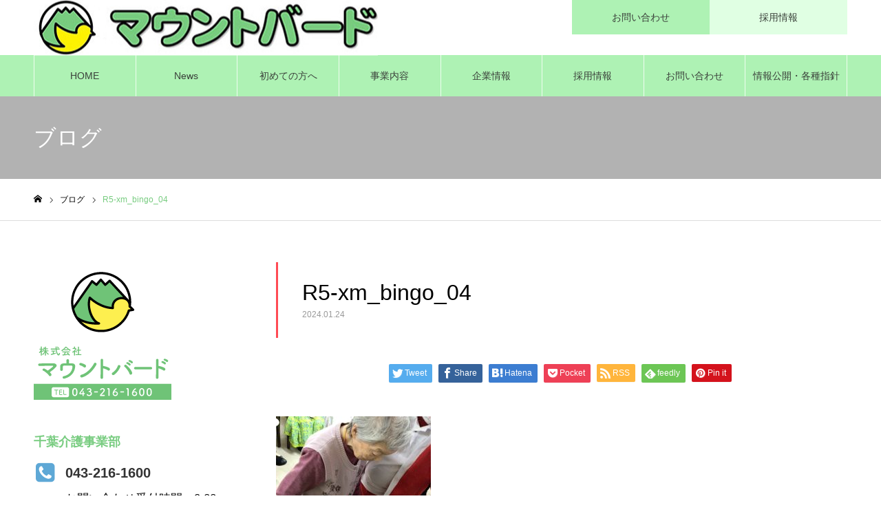

--- FILE ---
content_type: text/html; charset=UTF-8
request_url: https://www.mount-bird.jp/topics/g-h%E3%81%BF%E3%81%A9%E3%82%8A%E3%81%AE%E5%AE%B6%E3%80%80%E3%82%AF%E3%83%AA%E3%82%B9%E3%83%9E%E3%82%B9%E4%BC%9A%E3%81%A8100%E6%AD%B3%E8%A8%98%E5%BF%B5%E6%A4%8D%E6%A8%B9/r5-xm_bingo_04/
body_size: 17448
content:
<!DOCTYPE html>
<html class="pc" dir="ltr" lang="ja">
<head>
<meta charset="UTF-8">
<!--[if IE]><meta http-equiv="X-UA-Compatible" content="IE=edge"><![endif]-->
<meta name="viewport" content="width=device-width">
<meta name="format-detection" content="telephone=no">
<meta name="description" content="株式会社マウントバードは千葉県千葉市・四街道市にて「グループホーム」「サービス付き高齢者向け住宅（サ高住）」「居宅介護支援」「訪問看護」を運営、サービス提供しております。事業拡大に伴い「介護スタッフ」「ケアマネージャー」を募集しております。「グループホーム」「サービス付き高齢者向け住宅」「デイサービス」「居宅介護支援サービス」「訪問看護サービス」へのお問合せ・資料請求・施設見学を承っておりますのでお気軽にお問い合わせください。">
<link rel="pingback" href="https://www.mount-bird.jp/xmlrpc.php">
<title>R5-xm_bingo_04 – マウントバード | グループホーム・サービス付き高齢者向け住宅</title>
	<style>img:is([sizes="auto" i], [sizes^="auto," i]) { contain-intrinsic-size: 3000px 1500px }</style>
	
		<!-- All in One SEO 4.9.3 - aioseo.com -->
	<meta name="robots" content="max-image-preview:large" />
	<meta name="author" content="mb_staff"/>
	<meta name="google-site-verification" content="4QazENB9eOL7ehgC2vTlz61AIiURHxqQn8KvSmG6UnI" />
	<link rel="canonical" href="https://www.mount-bird.jp/topics/g-h%e3%81%bf%e3%81%a9%e3%82%8a%e3%81%ae%e5%ae%b6%e3%80%80%e3%82%af%e3%83%aa%e3%82%b9%e3%83%9e%e3%82%b9%e4%bc%9a%e3%81%a8100%e6%ad%b3%e8%a8%98%e5%bf%b5%e6%a4%8d%e6%a8%b9/r5-xm_bingo_04/" />
	<meta name="generator" content="All in One SEO (AIOSEO) 4.9.3" />
		<script type="application/ld+json" class="aioseo-schema">
			{"@context":"https:\/\/schema.org","@graph":[{"@type":"BreadcrumbList","@id":"https:\/\/www.mount-bird.jp\/topics\/g-h%e3%81%bf%e3%81%a9%e3%82%8a%e3%81%ae%e5%ae%b6%e3%80%80%e3%82%af%e3%83%aa%e3%82%b9%e3%83%9e%e3%82%b9%e4%bc%9a%e3%81%a8100%e6%ad%b3%e8%a8%98%e5%bf%b5%e6%a4%8d%e6%a8%b9\/r5-xm_bingo_04\/#breadcrumblist","itemListElement":[{"@type":"ListItem","@id":"https:\/\/www.mount-bird.jp#listItem","position":1,"name":"\u30db\u30fc\u30e0","item":"https:\/\/www.mount-bird.jp","nextItem":{"@type":"ListItem","@id":"https:\/\/www.mount-bird.jp\/topics\/g-h%e3%81%bf%e3%81%a9%e3%82%8a%e3%81%ae%e5%ae%b6%e3%80%80%e3%82%af%e3%83%aa%e3%82%b9%e3%83%9e%e3%82%b9%e4%bc%9a%e3%81%a8100%e6%ad%b3%e8%a8%98%e5%bf%b5%e6%a4%8d%e6%a8%b9\/r5-xm_bingo_04\/#listItem","name":"R5-xm_bingo_04"}},{"@type":"ListItem","@id":"https:\/\/www.mount-bird.jp\/topics\/g-h%e3%81%bf%e3%81%a9%e3%82%8a%e3%81%ae%e5%ae%b6%e3%80%80%e3%82%af%e3%83%aa%e3%82%b9%e3%83%9e%e3%82%b9%e4%bc%9a%e3%81%a8100%e6%ad%b3%e8%a8%98%e5%bf%b5%e6%a4%8d%e6%a8%b9\/r5-xm_bingo_04\/#listItem","position":2,"name":"R5-xm_bingo_04","previousItem":{"@type":"ListItem","@id":"https:\/\/www.mount-bird.jp#listItem","name":"\u30db\u30fc\u30e0"}}]},{"@type":"ItemPage","@id":"https:\/\/www.mount-bird.jp\/topics\/g-h%e3%81%bf%e3%81%a9%e3%82%8a%e3%81%ae%e5%ae%b6%e3%80%80%e3%82%af%e3%83%aa%e3%82%b9%e3%83%9e%e3%82%b9%e4%bc%9a%e3%81%a8100%e6%ad%b3%e8%a8%98%e5%bf%b5%e6%a4%8d%e6%a8%b9\/r5-xm_bingo_04\/#itempage","url":"https:\/\/www.mount-bird.jp\/topics\/g-h%e3%81%bf%e3%81%a9%e3%82%8a%e3%81%ae%e5%ae%b6%e3%80%80%e3%82%af%e3%83%aa%e3%82%b9%e3%83%9e%e3%82%b9%e4%bc%9a%e3%81%a8100%e6%ad%b3%e8%a8%98%e5%bf%b5%e6%a4%8d%e6%a8%b9\/r5-xm_bingo_04\/","name":"R5-xm_bingo_04 \u2013 \u30de\u30a6\u30f3\u30c8\u30d0\u30fc\u30c9 | \u30b0\u30eb\u30fc\u30d7\u30db\u30fc\u30e0\u30fb\u30b5\u30fc\u30d3\u30b9\u4ed8\u304d\u9ad8\u9f62\u8005\u5411\u3051\u4f4f\u5b85","inLanguage":"ja","isPartOf":{"@id":"https:\/\/www.mount-bird.jp\/#website"},"breadcrumb":{"@id":"https:\/\/www.mount-bird.jp\/topics\/g-h%e3%81%bf%e3%81%a9%e3%82%8a%e3%81%ae%e5%ae%b6%e3%80%80%e3%82%af%e3%83%aa%e3%82%b9%e3%83%9e%e3%82%b9%e4%bc%9a%e3%81%a8100%e6%ad%b3%e8%a8%98%e5%bf%b5%e6%a4%8d%e6%a8%b9\/r5-xm_bingo_04\/#breadcrumblist"},"author":{"@id":"https:\/\/www.mount-bird.jp\/author\/mb_staff\/#author"},"creator":{"@id":"https:\/\/www.mount-bird.jp\/author\/mb_staff\/#author"},"datePublished":"2024-01-24T11:43:19+09:00","dateModified":"2024-01-24T11:43:54+09:00"},{"@type":"Organization","@id":"https:\/\/www.mount-bird.jp\/#organization","name":"\u682a\u5f0f\u4f1a\u793e\u30de\u30a6\u30f3\u30c8\u30d0\u30fc\u30c9","description":"\u682a\u5f0f\u4f1a\u793e\u30de\u30a6\u30f3\u30c8\u30d0\u30fc\u30c9\u306f\u5343\u8449\u770c\u5343\u8449\u5e02\u30fb\u56db\u8857\u9053\u5e02\u306b\u3066\u300c\u30b0\u30eb\u30fc\u30d7\u30db\u30fc\u30e0\u300d\u300c\u30b5\u30fc\u30d3\u30b9\u4ed8\u304d\u9ad8\u9f62\u8005\u5411\u3051\u4f4f\u5b85\uff08\u30b5\u9ad8\u4f4f\uff09\u300d\u300c\u5c45\u5b85\u4ecb\u8b77\u652f\u63f4\u300d\u300c\u8a2a\u554f\u770b\u8b77\u300d\u3092\u904b\u55b6\u3001\u30b5\u30fc\u30d3\u30b9\u63d0\u4f9b\u3057\u3066\u304a\u308a\u307e\u3059\u3002\u4e8b\u696d\u62e1\u5927\u306b\u4f34\u3044\u300c\u4ecb\u8b77\u30b9\u30bf\u30c3\u30d5\u300d\u300c\u30b1\u30a2\u30de\u30cd\u30fc\u30b8\u30e3\u30fc\u300d\u3092\u52df\u96c6\u3057\u3066\u304a\u308a\u307e\u3059\u3002\u300c\u30b0\u30eb\u30fc\u30d7\u30db\u30fc\u30e0\u300d\u300c\u30b5\u30fc\u30d3\u30b9\u4ed8\u304d\u9ad8\u9f62\u8005\u5411\u3051\u4f4f\u5b85\u300d\u300c\u30c7\u30a4\u30b5\u30fc\u30d3\u30b9\u300d\u300c\u5c45\u5b85\u4ecb\u8b77\u652f\u63f4\u30b5\u30fc\u30d3\u30b9\u300d\u300c\u8a2a\u554f\u770b\u8b77\u30b5\u30fc\u30d3\u30b9\u300d\u3078\u306e\u304a\u554f\u5408\u305b\u30fb\u8cc7\u6599\u8acb\u6c42\u30fb\u65bd\u8a2d\u898b\u5b66\u3092\u627f\u3063\u3066\u304a\u308a\u307e\u3059\u306e\u3067\u304a\u6c17\u8efd\u306b\u304a\u554f\u3044\u5408\u308f\u305b\u304f\u3060\u3055\u3044\u3002","url":"https:\/\/www.mount-bird.jp\/","logo":{"@type":"ImageObject","url":"https:\/\/www.mount-bird.jp\/wp-content\/uploads\/2021\/08\/mount-bird_logo_0824_001.jpg","@id":"https:\/\/www.mount-bird.jp\/topics\/g-h%e3%81%bf%e3%81%a9%e3%82%8a%e3%81%ae%e5%ae%b6%e3%80%80%e3%82%af%e3%83%aa%e3%82%b9%e3%83%9e%e3%82%b9%e4%bc%9a%e3%81%a8100%e6%ad%b3%e8%a8%98%e5%bf%b5%e6%a4%8d%e6%a8%b9\/r5-xm_bingo_04\/#organizationLogo","width":500,"height":81},"image":{"@id":"https:\/\/www.mount-bird.jp\/topics\/g-h%e3%81%bf%e3%81%a9%e3%82%8a%e3%81%ae%e5%ae%b6%e3%80%80%e3%82%af%e3%83%aa%e3%82%b9%e3%83%9e%e3%82%b9%e4%bc%9a%e3%81%a8100%e6%ad%b3%e8%a8%98%e5%bf%b5%e6%a4%8d%e6%a8%b9\/r5-xm_bingo_04\/#organizationLogo"},"sameAs":["https:\/\/www.instagram.com\/mount_bird\/"]},{"@type":"Person","@id":"https:\/\/www.mount-bird.jp\/author\/mb_staff\/#author","url":"https:\/\/www.mount-bird.jp\/author\/mb_staff\/","name":"mb_staff"},{"@type":"WebSite","@id":"https:\/\/www.mount-bird.jp\/#website","url":"https:\/\/www.mount-bird.jp\/","name":"\u30de\u30a6\u30f3\u30c8\u30d0\u30fc\u30c9 | \u30b0\u30eb\u30fc\u30d7\u30db\u30fc\u30e0\u30fb\u30b5\u30fc\u30d3\u30b9\u4ed8\u304d\u9ad8\u9f62\u8005\u5411\u3051\u4f4f\u5b85","description":"\u682a\u5f0f\u4f1a\u793e\u30de\u30a6\u30f3\u30c8\u30d0\u30fc\u30c9\u306f\u5343\u8449\u770c\u5343\u8449\u5e02\u30fb\u56db\u8857\u9053\u5e02\u306b\u3066\u300c\u30b0\u30eb\u30fc\u30d7\u30db\u30fc\u30e0\u300d\u300c\u30b5\u30fc\u30d3\u30b9\u4ed8\u304d\u9ad8\u9f62\u8005\u5411\u3051\u4f4f\u5b85\uff08\u30b5\u9ad8\u4f4f\uff09\u300d\u300c\u5c45\u5b85\u4ecb\u8b77\u652f\u63f4\u300d\u300c\u8a2a\u554f\u770b\u8b77\u300d\u3092\u904b\u55b6\u3001\u30b5\u30fc\u30d3\u30b9\u63d0\u4f9b\u3057\u3066\u304a\u308a\u307e\u3059\u3002\u4e8b\u696d\u62e1\u5927\u306b\u4f34\u3044\u300c\u4ecb\u8b77\u30b9\u30bf\u30c3\u30d5\u300d\u300c\u30b1\u30a2\u30de\u30cd\u30fc\u30b8\u30e3\u30fc\u300d\u3092\u52df\u96c6\u3057\u3066\u304a\u308a\u307e\u3059\u3002\u300c\u30b0\u30eb\u30fc\u30d7\u30db\u30fc\u30e0\u300d\u300c\u30b5\u30fc\u30d3\u30b9\u4ed8\u304d\u9ad8\u9f62\u8005\u5411\u3051\u4f4f\u5b85\u300d\u300c\u30c7\u30a4\u30b5\u30fc\u30d3\u30b9\u300d\u300c\u5c45\u5b85\u4ecb\u8b77\u652f\u63f4\u30b5\u30fc\u30d3\u30b9\u300d\u300c\u8a2a\u554f\u770b\u8b77\u30b5\u30fc\u30d3\u30b9\u300d\u3078\u306e\u304a\u554f\u5408\u305b\u30fb\u8cc7\u6599\u8acb\u6c42\u30fb\u65bd\u8a2d\u898b\u5b66\u3092\u627f\u3063\u3066\u304a\u308a\u307e\u3059\u306e\u3067\u304a\u6c17\u8efd\u306b\u304a\u554f\u3044\u5408\u308f\u305b\u304f\u3060\u3055\u3044\u3002","inLanguage":"ja","publisher":{"@id":"https:\/\/www.mount-bird.jp\/#organization"}}]}
		</script>
		<!-- All in One SEO -->

<link rel='dns-prefetch' href='//challenges.cloudflare.com' />
<link rel='dns-prefetch' href='//www.googletagmanager.com' />
<link rel="alternate" type="application/rss+xml" title="マウントバード | グループホーム・サービス付き高齢者向け住宅 &raquo; フィード" href="https://www.mount-bird.jp/feed/" />
<link rel="alternate" type="application/rss+xml" title="マウントバード | グループホーム・サービス付き高齢者向け住宅 &raquo; コメントフィード" href="https://www.mount-bird.jp/comments/feed/" />
<script type="text/javascript">
/* <![CDATA[ */
window._wpemojiSettings = {"baseUrl":"https:\/\/s.w.org\/images\/core\/emoji\/16.0.1\/72x72\/","ext":".png","svgUrl":"https:\/\/s.w.org\/images\/core\/emoji\/16.0.1\/svg\/","svgExt":".svg","source":{"concatemoji":"https:\/\/www.mount-bird.jp\/wp-includes\/js\/wp-emoji-release.min.js?ver=6.8.3"}};
/*! This file is auto-generated */
!function(s,n){var o,i,e;function c(e){try{var t={supportTests:e,timestamp:(new Date).valueOf()};sessionStorage.setItem(o,JSON.stringify(t))}catch(e){}}function p(e,t,n){e.clearRect(0,0,e.canvas.width,e.canvas.height),e.fillText(t,0,0);var t=new Uint32Array(e.getImageData(0,0,e.canvas.width,e.canvas.height).data),a=(e.clearRect(0,0,e.canvas.width,e.canvas.height),e.fillText(n,0,0),new Uint32Array(e.getImageData(0,0,e.canvas.width,e.canvas.height).data));return t.every(function(e,t){return e===a[t]})}function u(e,t){e.clearRect(0,0,e.canvas.width,e.canvas.height),e.fillText(t,0,0);for(var n=e.getImageData(16,16,1,1),a=0;a<n.data.length;a++)if(0!==n.data[a])return!1;return!0}function f(e,t,n,a){switch(t){case"flag":return n(e,"\ud83c\udff3\ufe0f\u200d\u26a7\ufe0f","\ud83c\udff3\ufe0f\u200b\u26a7\ufe0f")?!1:!n(e,"\ud83c\udde8\ud83c\uddf6","\ud83c\udde8\u200b\ud83c\uddf6")&&!n(e,"\ud83c\udff4\udb40\udc67\udb40\udc62\udb40\udc65\udb40\udc6e\udb40\udc67\udb40\udc7f","\ud83c\udff4\u200b\udb40\udc67\u200b\udb40\udc62\u200b\udb40\udc65\u200b\udb40\udc6e\u200b\udb40\udc67\u200b\udb40\udc7f");case"emoji":return!a(e,"\ud83e\udedf")}return!1}function g(e,t,n,a){var r="undefined"!=typeof WorkerGlobalScope&&self instanceof WorkerGlobalScope?new OffscreenCanvas(300,150):s.createElement("canvas"),o=r.getContext("2d",{willReadFrequently:!0}),i=(o.textBaseline="top",o.font="600 32px Arial",{});return e.forEach(function(e){i[e]=t(o,e,n,a)}),i}function t(e){var t=s.createElement("script");t.src=e,t.defer=!0,s.head.appendChild(t)}"undefined"!=typeof Promise&&(o="wpEmojiSettingsSupports",i=["flag","emoji"],n.supports={everything:!0,everythingExceptFlag:!0},e=new Promise(function(e){s.addEventListener("DOMContentLoaded",e,{once:!0})}),new Promise(function(t){var n=function(){try{var e=JSON.parse(sessionStorage.getItem(o));if("object"==typeof e&&"number"==typeof e.timestamp&&(new Date).valueOf()<e.timestamp+604800&&"object"==typeof e.supportTests)return e.supportTests}catch(e){}return null}();if(!n){if("undefined"!=typeof Worker&&"undefined"!=typeof OffscreenCanvas&&"undefined"!=typeof URL&&URL.createObjectURL&&"undefined"!=typeof Blob)try{var e="postMessage("+g.toString()+"("+[JSON.stringify(i),f.toString(),p.toString(),u.toString()].join(",")+"));",a=new Blob([e],{type:"text/javascript"}),r=new Worker(URL.createObjectURL(a),{name:"wpTestEmojiSupports"});return void(r.onmessage=function(e){c(n=e.data),r.terminate(),t(n)})}catch(e){}c(n=g(i,f,p,u))}t(n)}).then(function(e){for(var t in e)n.supports[t]=e[t],n.supports.everything=n.supports.everything&&n.supports[t],"flag"!==t&&(n.supports.everythingExceptFlag=n.supports.everythingExceptFlag&&n.supports[t]);n.supports.everythingExceptFlag=n.supports.everythingExceptFlag&&!n.supports.flag,n.DOMReady=!1,n.readyCallback=function(){n.DOMReady=!0}}).then(function(){return e}).then(function(){var e;n.supports.everything||(n.readyCallback(),(e=n.source||{}).concatemoji?t(e.concatemoji):e.wpemoji&&e.twemoji&&(t(e.twemoji),t(e.wpemoji)))}))}((window,document),window._wpemojiSettings);
/* ]]> */
</script>
<link rel='stylesheet' id='style-css' href='https://www.mount-bird.jp/wp-content/themes/noel_tcd072/style.css?ver=1.4.2' type='text/css' media='all' />
<style id='wp-emoji-styles-inline-css' type='text/css'>

	img.wp-smiley, img.emoji {
		display: inline !important;
		border: none !important;
		box-shadow: none !important;
		height: 1em !important;
		width: 1em !important;
		margin: 0 0.07em !important;
		vertical-align: -0.1em !important;
		background: none !important;
		padding: 0 !important;
	}
</style>
<link rel='stylesheet' id='wp-block-library-css' href='https://www.mount-bird.jp/wp-includes/css/dist/block-library/style.min.css?ver=6.8.3' type='text/css' media='all' />
<style id='classic-theme-styles-inline-css' type='text/css'>
/*! This file is auto-generated */
.wp-block-button__link{color:#fff;background-color:#32373c;border-radius:9999px;box-shadow:none;text-decoration:none;padding:calc(.667em + 2px) calc(1.333em + 2px);font-size:1.125em}.wp-block-file__button{background:#32373c;color:#fff;text-decoration:none}
</style>
<link rel='stylesheet' id='aioseo/css/src/vue/standalone/blocks/table-of-contents/global.scss-css' href='https://www.mount-bird.jp/wp-content/plugins/all-in-one-seo-pack/dist/Lite/assets/css/table-of-contents/global.e90f6d47.css?ver=4.9.3' type='text/css' media='all' />
<style id='global-styles-inline-css' type='text/css'>
:root{--wp--preset--aspect-ratio--square: 1;--wp--preset--aspect-ratio--4-3: 4/3;--wp--preset--aspect-ratio--3-4: 3/4;--wp--preset--aspect-ratio--3-2: 3/2;--wp--preset--aspect-ratio--2-3: 2/3;--wp--preset--aspect-ratio--16-9: 16/9;--wp--preset--aspect-ratio--9-16: 9/16;--wp--preset--color--black: #000000;--wp--preset--color--cyan-bluish-gray: #abb8c3;--wp--preset--color--white: #ffffff;--wp--preset--color--pale-pink: #f78da7;--wp--preset--color--vivid-red: #cf2e2e;--wp--preset--color--luminous-vivid-orange: #ff6900;--wp--preset--color--luminous-vivid-amber: #fcb900;--wp--preset--color--light-green-cyan: #7bdcb5;--wp--preset--color--vivid-green-cyan: #00d084;--wp--preset--color--pale-cyan-blue: #8ed1fc;--wp--preset--color--vivid-cyan-blue: #0693e3;--wp--preset--color--vivid-purple: #9b51e0;--wp--preset--gradient--vivid-cyan-blue-to-vivid-purple: linear-gradient(135deg,rgba(6,147,227,1) 0%,rgb(155,81,224) 100%);--wp--preset--gradient--light-green-cyan-to-vivid-green-cyan: linear-gradient(135deg,rgb(122,220,180) 0%,rgb(0,208,130) 100%);--wp--preset--gradient--luminous-vivid-amber-to-luminous-vivid-orange: linear-gradient(135deg,rgba(252,185,0,1) 0%,rgba(255,105,0,1) 100%);--wp--preset--gradient--luminous-vivid-orange-to-vivid-red: linear-gradient(135deg,rgba(255,105,0,1) 0%,rgb(207,46,46) 100%);--wp--preset--gradient--very-light-gray-to-cyan-bluish-gray: linear-gradient(135deg,rgb(238,238,238) 0%,rgb(169,184,195) 100%);--wp--preset--gradient--cool-to-warm-spectrum: linear-gradient(135deg,rgb(74,234,220) 0%,rgb(151,120,209) 20%,rgb(207,42,186) 40%,rgb(238,44,130) 60%,rgb(251,105,98) 80%,rgb(254,248,76) 100%);--wp--preset--gradient--blush-light-purple: linear-gradient(135deg,rgb(255,206,236) 0%,rgb(152,150,240) 100%);--wp--preset--gradient--blush-bordeaux: linear-gradient(135deg,rgb(254,205,165) 0%,rgb(254,45,45) 50%,rgb(107,0,62) 100%);--wp--preset--gradient--luminous-dusk: linear-gradient(135deg,rgb(255,203,112) 0%,rgb(199,81,192) 50%,rgb(65,88,208) 100%);--wp--preset--gradient--pale-ocean: linear-gradient(135deg,rgb(255,245,203) 0%,rgb(182,227,212) 50%,rgb(51,167,181) 100%);--wp--preset--gradient--electric-grass: linear-gradient(135deg,rgb(202,248,128) 0%,rgb(113,206,126) 100%);--wp--preset--gradient--midnight: linear-gradient(135deg,rgb(2,3,129) 0%,rgb(40,116,252) 100%);--wp--preset--font-size--small: 13px;--wp--preset--font-size--medium: 20px;--wp--preset--font-size--large: 36px;--wp--preset--font-size--x-large: 42px;--wp--preset--spacing--20: 0.44rem;--wp--preset--spacing--30: 0.67rem;--wp--preset--spacing--40: 1rem;--wp--preset--spacing--50: 1.5rem;--wp--preset--spacing--60: 2.25rem;--wp--preset--spacing--70: 3.38rem;--wp--preset--spacing--80: 5.06rem;--wp--preset--shadow--natural: 6px 6px 9px rgba(0, 0, 0, 0.2);--wp--preset--shadow--deep: 12px 12px 50px rgba(0, 0, 0, 0.4);--wp--preset--shadow--sharp: 6px 6px 0px rgba(0, 0, 0, 0.2);--wp--preset--shadow--outlined: 6px 6px 0px -3px rgba(255, 255, 255, 1), 6px 6px rgba(0, 0, 0, 1);--wp--preset--shadow--crisp: 6px 6px 0px rgba(0, 0, 0, 1);}:where(.is-layout-flex){gap: 0.5em;}:where(.is-layout-grid){gap: 0.5em;}body .is-layout-flex{display: flex;}.is-layout-flex{flex-wrap: wrap;align-items: center;}.is-layout-flex > :is(*, div){margin: 0;}body .is-layout-grid{display: grid;}.is-layout-grid > :is(*, div){margin: 0;}:where(.wp-block-columns.is-layout-flex){gap: 2em;}:where(.wp-block-columns.is-layout-grid){gap: 2em;}:where(.wp-block-post-template.is-layout-flex){gap: 1.25em;}:where(.wp-block-post-template.is-layout-grid){gap: 1.25em;}.has-black-color{color: var(--wp--preset--color--black) !important;}.has-cyan-bluish-gray-color{color: var(--wp--preset--color--cyan-bluish-gray) !important;}.has-white-color{color: var(--wp--preset--color--white) !important;}.has-pale-pink-color{color: var(--wp--preset--color--pale-pink) !important;}.has-vivid-red-color{color: var(--wp--preset--color--vivid-red) !important;}.has-luminous-vivid-orange-color{color: var(--wp--preset--color--luminous-vivid-orange) !important;}.has-luminous-vivid-amber-color{color: var(--wp--preset--color--luminous-vivid-amber) !important;}.has-light-green-cyan-color{color: var(--wp--preset--color--light-green-cyan) !important;}.has-vivid-green-cyan-color{color: var(--wp--preset--color--vivid-green-cyan) !important;}.has-pale-cyan-blue-color{color: var(--wp--preset--color--pale-cyan-blue) !important;}.has-vivid-cyan-blue-color{color: var(--wp--preset--color--vivid-cyan-blue) !important;}.has-vivid-purple-color{color: var(--wp--preset--color--vivid-purple) !important;}.has-black-background-color{background-color: var(--wp--preset--color--black) !important;}.has-cyan-bluish-gray-background-color{background-color: var(--wp--preset--color--cyan-bluish-gray) !important;}.has-white-background-color{background-color: var(--wp--preset--color--white) !important;}.has-pale-pink-background-color{background-color: var(--wp--preset--color--pale-pink) !important;}.has-vivid-red-background-color{background-color: var(--wp--preset--color--vivid-red) !important;}.has-luminous-vivid-orange-background-color{background-color: var(--wp--preset--color--luminous-vivid-orange) !important;}.has-luminous-vivid-amber-background-color{background-color: var(--wp--preset--color--luminous-vivid-amber) !important;}.has-light-green-cyan-background-color{background-color: var(--wp--preset--color--light-green-cyan) !important;}.has-vivid-green-cyan-background-color{background-color: var(--wp--preset--color--vivid-green-cyan) !important;}.has-pale-cyan-blue-background-color{background-color: var(--wp--preset--color--pale-cyan-blue) !important;}.has-vivid-cyan-blue-background-color{background-color: var(--wp--preset--color--vivid-cyan-blue) !important;}.has-vivid-purple-background-color{background-color: var(--wp--preset--color--vivid-purple) !important;}.has-black-border-color{border-color: var(--wp--preset--color--black) !important;}.has-cyan-bluish-gray-border-color{border-color: var(--wp--preset--color--cyan-bluish-gray) !important;}.has-white-border-color{border-color: var(--wp--preset--color--white) !important;}.has-pale-pink-border-color{border-color: var(--wp--preset--color--pale-pink) !important;}.has-vivid-red-border-color{border-color: var(--wp--preset--color--vivid-red) !important;}.has-luminous-vivid-orange-border-color{border-color: var(--wp--preset--color--luminous-vivid-orange) !important;}.has-luminous-vivid-amber-border-color{border-color: var(--wp--preset--color--luminous-vivid-amber) !important;}.has-light-green-cyan-border-color{border-color: var(--wp--preset--color--light-green-cyan) !important;}.has-vivid-green-cyan-border-color{border-color: var(--wp--preset--color--vivid-green-cyan) !important;}.has-pale-cyan-blue-border-color{border-color: var(--wp--preset--color--pale-cyan-blue) !important;}.has-vivid-cyan-blue-border-color{border-color: var(--wp--preset--color--vivid-cyan-blue) !important;}.has-vivid-purple-border-color{border-color: var(--wp--preset--color--vivid-purple) !important;}.has-vivid-cyan-blue-to-vivid-purple-gradient-background{background: var(--wp--preset--gradient--vivid-cyan-blue-to-vivid-purple) !important;}.has-light-green-cyan-to-vivid-green-cyan-gradient-background{background: var(--wp--preset--gradient--light-green-cyan-to-vivid-green-cyan) !important;}.has-luminous-vivid-amber-to-luminous-vivid-orange-gradient-background{background: var(--wp--preset--gradient--luminous-vivid-amber-to-luminous-vivid-orange) !important;}.has-luminous-vivid-orange-to-vivid-red-gradient-background{background: var(--wp--preset--gradient--luminous-vivid-orange-to-vivid-red) !important;}.has-very-light-gray-to-cyan-bluish-gray-gradient-background{background: var(--wp--preset--gradient--very-light-gray-to-cyan-bluish-gray) !important;}.has-cool-to-warm-spectrum-gradient-background{background: var(--wp--preset--gradient--cool-to-warm-spectrum) !important;}.has-blush-light-purple-gradient-background{background: var(--wp--preset--gradient--blush-light-purple) !important;}.has-blush-bordeaux-gradient-background{background: var(--wp--preset--gradient--blush-bordeaux) !important;}.has-luminous-dusk-gradient-background{background: var(--wp--preset--gradient--luminous-dusk) !important;}.has-pale-ocean-gradient-background{background: var(--wp--preset--gradient--pale-ocean) !important;}.has-electric-grass-gradient-background{background: var(--wp--preset--gradient--electric-grass) !important;}.has-midnight-gradient-background{background: var(--wp--preset--gradient--midnight) !important;}.has-small-font-size{font-size: var(--wp--preset--font-size--small) !important;}.has-medium-font-size{font-size: var(--wp--preset--font-size--medium) !important;}.has-large-font-size{font-size: var(--wp--preset--font-size--large) !important;}.has-x-large-font-size{font-size: var(--wp--preset--font-size--x-large) !important;}
:where(.wp-block-post-template.is-layout-flex){gap: 1.25em;}:where(.wp-block-post-template.is-layout-grid){gap: 1.25em;}
:where(.wp-block-columns.is-layout-flex){gap: 2em;}:where(.wp-block-columns.is-layout-grid){gap: 2em;}
:root :where(.wp-block-pullquote){font-size: 1.5em;line-height: 1.6;}
</style>
<link rel='stylesheet' id='contact-form-7-css' href='https://www.mount-bird.jp/wp-content/plugins/contact-form-7/includes/css/styles.css?ver=6.1.4' type='text/css' media='all' />
<link rel='stylesheet' id='foobox-free-min-css' href='https://www.mount-bird.jp/wp-content/plugins/foobox-image-lightbox/free/css/foobox.free.min.css?ver=2.7.35' type='text/css' media='all' />
<script type="text/javascript" src="https://www.mount-bird.jp/wp-includes/js/jquery/jquery.min.js?ver=3.7.1" id="jquery-core-js"></script>
<script type="text/javascript" src="https://www.mount-bird.jp/wp-includes/js/jquery/jquery-migrate.min.js?ver=3.4.1" id="jquery-migrate-js"></script>
<script type="text/javascript" id="foobox-free-min-js-before">
/* <![CDATA[ */
/* Run FooBox FREE (v2.7.35) */
var FOOBOX = window.FOOBOX = {
	ready: true,
	disableOthers: false,
	o: {wordpress: { enabled: true }, countMessage:'image %index of %total', captions: { dataTitle: ["captionTitle","title"], dataDesc: ["captionDesc","description"] }, rel: '', excludes:'.fbx-link,.nofoobox,.nolightbox,a[href*="pinterest.com/pin/create/button/"]', affiliate : { enabled: false }},
	selectors: [
		".foogallery-container.foogallery-lightbox-foobox", ".foogallery-container.foogallery-lightbox-foobox-free", ".gallery", ".wp-block-gallery", ".wp-caption", ".wp-block-image", "a:has(img[class*=wp-image-])", ".foobox"
	],
	pre: function( $ ){
		// Custom JavaScript (Pre)
		
	},
	post: function( $ ){
		// Custom JavaScript (Post)
		
		// Custom Captions Code
		
	},
	custom: function( $ ){
		// Custom Extra JS
		
	}
};
/* ]]> */
</script>
<script type="text/javascript" src="https://www.mount-bird.jp/wp-content/plugins/foobox-image-lightbox/free/js/foobox.free.min.js?ver=2.7.35" id="foobox-free-min-js"></script>

<!-- Site Kit によって追加された Google タグ（gtag.js）スニペット -->
<!-- Google アナリティクス スニペット (Site Kit が追加) -->
<script type="text/javascript" src="https://www.googletagmanager.com/gtag/js?id=GT-M69DHL6" id="google_gtagjs-js" async></script>
<script type="text/javascript" id="google_gtagjs-js-after">
/* <![CDATA[ */
window.dataLayer = window.dataLayer || [];function gtag(){dataLayer.push(arguments);}
gtag("set","linker",{"domains":["www.mount-bird.jp"]});
gtag("js", new Date());
gtag("set", "developer_id.dZTNiMT", true);
gtag("config", "GT-M69DHL6");
/* ]]> */
</script>
<link rel="https://api.w.org/" href="https://www.mount-bird.jp/wp-json/" /><link rel="alternate" title="JSON" type="application/json" href="https://www.mount-bird.jp/wp-json/wp/v2/media/7472" /><link rel='shortlink' href='https://www.mount-bird.jp/?p=7472' />
<link rel="alternate" title="oEmbed (JSON)" type="application/json+oembed" href="https://www.mount-bird.jp/wp-json/oembed/1.0/embed?url=https%3A%2F%2Fwww.mount-bird.jp%2Ftopics%2Fg-h%25e3%2581%25bf%25e3%2581%25a9%25e3%2582%258a%25e3%2581%25ae%25e5%25ae%25b6%25e3%2580%2580%25e3%2582%25af%25e3%2583%25aa%25e3%2582%25b9%25e3%2583%259e%25e3%2582%25b9%25e4%25bc%259a%25e3%2581%25a8100%25e6%25ad%25b3%25e8%25a8%2598%25e5%25bf%25b5%25e6%25a4%258d%25e6%25a8%25b9%2Fr5-xm_bingo_04%2F" />
<link rel="alternate" title="oEmbed (XML)" type="text/xml+oembed" href="https://www.mount-bird.jp/wp-json/oembed/1.0/embed?url=https%3A%2F%2Fwww.mount-bird.jp%2Ftopics%2Fg-h%25e3%2581%25bf%25e3%2581%25a9%25e3%2582%258a%25e3%2581%25ae%25e5%25ae%25b6%25e3%2580%2580%25e3%2582%25af%25e3%2583%25aa%25e3%2582%25b9%25e3%2583%259e%25e3%2582%25b9%25e4%25bc%259a%25e3%2581%25a8100%25e6%25ad%25b3%25e8%25a8%2598%25e5%25bf%25b5%25e6%25a4%258d%25e6%25a8%25b9%2Fr5-xm_bingo_04%2F&#038;format=xml" />
<meta name="generator" content="Site Kit by Google 1.170.0" />
<link rel="stylesheet" href="https://www.mount-bird.jp/wp-content/themes/noel_tcd072/css/design-plus.css?ver=1.4.2">
<link rel="stylesheet" href="https://www.mount-bird.jp/wp-content/themes/noel_tcd072/css/sns-botton.css?ver=1.4.2">
<link rel="stylesheet" media="screen and (max-width:1250px)" href="https://www.mount-bird.jp/wp-content/themes/noel_tcd072/css/responsive.css?ver=1.4.2">
<link rel="stylesheet" media="screen and (max-width:1250px)" href="https://www.mount-bird.jp/wp-content/themes/noel_tcd072/css/footer-bar.css?ver=1.4.2">

<script src="https://www.mount-bird.jp/wp-content/themes/noel_tcd072/js/jquery.easing.1.3.js?ver=1.4.2"></script>
<script src="https://www.mount-bird.jp/wp-content/themes/noel_tcd072/js/jscript.js?ver=1.4.2"></script>
<script src="https://www.mount-bird.jp/wp-content/themes/noel_tcd072/js/comment.js?ver=1.4.2"></script>


<link rel="stylesheet" href="https://www.mount-bird.jp/wp-content/themes/noel_tcd072/js/perfect-scrollbar.css?ver=1.4.2">
<script src="https://www.mount-bird.jp/wp-content/themes/noel_tcd072/js/perfect-scrollbar.min.js?ver=1.4.2"></script>

<script src="https://www.mount-bird.jp/wp-content/themes/noel_tcd072/js/jquery.cookie.js?ver=1.4.2"></script>


<style type="text/css">

body, input, textarea { font-family: Arial, "ヒラギノ角ゴ ProN W3", "Hiragino Kaku Gothic ProN", "メイリオ", Meiryo, sans-serif; }

.rich_font, .p-vertical { font-family: "Hiragino Sans", "ヒラギノ角ゴ ProN", "Hiragino Kaku Gothic ProN", "游ゴシック", YuGothic, "メイリオ", Meiryo, sans-serif; font-weight:500; }

.rich_font_type1 { font-family: Arial, "ヒラギノ角ゴ ProN W3", "Hiragino Kaku Gothic ProN", "メイリオ", Meiryo, sans-serif; }
.rich_font_type2 { font-family: "Hiragino Sans", "ヒラギノ角ゴ ProN", "Hiragino Kaku Gothic ProN", "游ゴシック", YuGothic, "メイリオ", Meiryo, sans-serif; font-weight:500; }
.rich_font_type3 { font-family: "Times New Roman" , "游明朝" , "Yu Mincho" , "游明朝体" , "YuMincho" , "ヒラギノ明朝 Pro W3" , "Hiragino Mincho Pro" , "HiraMinProN-W3" , "HGS明朝E" , "ＭＳ Ｐ明朝" , "MS PMincho" , serif; font-weight:500; }

.post_content, #next_prev_post { font-family: Arial, "ヒラギノ角ゴ ProN W3", "Hiragino Kaku Gothic ProN", "メイリオ", Meiryo, sans-serif; }

.home #header_top { background:rgba(255,255,255,1); }
#header_top { background:rgba(255,255,255,1); }
#header_logo a { color:#000000; }
.pc #global_menu { background:rgba(174,242,180,1); }
.pc #global_menu > ul { border-left:1px solid rgba(255,255,255,0.8); }
.pc #global_menu > ul > li { border-right:1px solid rgba(255,255,255,0.8); }
.pc #global_menu > ul > li > a, .pc #global_menu ul ul li.menu-item-has-children > a:before { color:#3a403a; }
.pc #global_menu > ul > li > a:after { background:#fff18f; }
.pc #global_menu ul ul a { color:#3a403a; background:#e0ffe3; }
.pc #global_menu ul ul a:hover { background:#fff18f; }
.pc .header_fix #global_menu { background:rgba(174,242,180,1); }
.pc .header_fix #global_menu > ul { border-left:1px solid rgba(255,255,255,0.8); }
.pc .header_fix #global_menu > ul > li { border-right:1px solid rgba(255,255,255,0.8); }
.mobile #mobile_menu { background:#67b26d; }
.mobile #global_menu a { color:#3A403A; background:#67b26d; border-bottom:1px solid #444444; }
.mobile #global_menu li li a { background:#78cc80; }
.mobile #global_menu a:hover, #mobile_menu .close_button:hover, #mobile_menu #global_menu .child_menu_button:hover { color:#3a403a; background:#7fcadb; }
.megamenu_clinic_list1 { border-color:#dddddd; background:#ffffff; }
.megamenu_clinic_list1 a { background:#ffffff; }
.megamenu_clinic_list1 ol, .megamenu_clinic_list1 li { border-color:#dddddd; }
.megamenu_clinic_list1 .title { color:#ff4b54; }
.megamenu_clinic_list2 { border-color:#dddddd; background:#ffffff; }
.megamenu_clinic_list2 a { background:#ffffff; }
.megamenu_clinic_list2_inner, .megamenu_clinic_list2 ol, .megamenu_clinic_list2 li { border-color:#dddddd; }
.megamenu_clinic_list2 .headline, .megamenu_clinic_list2 .title { color:#ff4b54; }
.megamenu_clinic_list2 .link_button a { color:#FFFFFF; background:#222222; }
.megamenu_clinic_list2 .link_button a:hover { color:#FFFFFF; background:#f45963; }
.megamenu_campaign_list { background:#f4f4f5; }
.megamenu_campaign_list .post_list_area, .megamenu_campaign_list .menu_area a:hover, .megamenu_campaign_list .menu_area li.active a { background:#ffffff; }
.megamenu_campaign_list .menu_area a { background:#ff474f; }
.megamenu_campaign_list .menu_area a:hover, .megamenu_campaign_list .menu_area li.active a { color:#ff474f; }
.pc .header_fix #header_top { background:rgba(255,255,255,0.8); }
.header_fix #header_logo a { color:#000000 !important; }
#header_button .button1 a, #footer_button .button1 a { color:#3a403a; background:#aef2b4; }
#header_button .button1 a:hover, #footer_button .button1 a:hover { color:#3a403a; background:#fff18f; }
#header_button .button2 a, #footer_button .button2 a { color:#3a403a; background:#e0ffe3; }
#header_button .button2 a:hover, #footer_button .button2 a:hover { color:#3a403a; background:#fff18f; }
#footer_info_content1 .button a { color:#FFFFFF; background:#78cc80; }
#footer_info_content1 .button a:hover { color:#3a403a; background:#fff18f; }
#footer_info_content2 .button a { color:#FFFFFF; background:#78cc80; }
#footer_info_content2 .button a:hover { color:#3a403a; background:#fff18f; }
#footer_banner .title { color:#3a403a; font-size:20px; }
#footer_menu_area, #footer_menu_area a, #footer_menu .footer_headline a:before { color:#000000; }
#footer_menu_area .footer_headline a { color:#f95660; }
#footer_menu_area a:hover, #footer_menu .footer_headline a:hover:before { color:#f95660; }
#footer_bottom, #footer_bottom a { color:#3a403a; }
@media screen and (max-width:950px) {
  #footer_banner .title { font-size:16px; }
}
body.single #main_col { font-size:16px; }
#page_header_catch .catch { font-size:42px; color:#FFFFFF; }
#page_header_catch .desc { font-size:16px; color:#FFFFFF; }
#page_header_catch .title { font-size:32px; color:#FFFFFF; }
#blog_list .title_area .title { font-size:20px; color:#ff4b54; }
#blog_list a:hover .title_area .title { color:#cccccc; }
#blog_list .category a, #single_category a { color:#FFFFFF; background:#222222; }
#blog_list .category a:hover, #single_category a:hover { color:#FFFFFF; background:#777777; }
#post_title_area .title { font-size:32px; }
#related_post .headline { font-size:20px; color:#ff4b52; }
@media screen and (max-width:950px) {
  body.single #main_col { font-size:13px; }
  #page_header_catch .catch { font-size:22px; }
  #page_header_catch .desc { font-size:14px; }
  #page_header_catch .title { font-size:20px; }
  #blog_list .title_area .title { font-size:16px; }
  #post_title_area .title { font-size:20px; }
  #related_post .headline { font-size:16px; }
}

.author_profile a.avatar img, .animate_image img, .animate_background .image {
  width:100%; height:auto;
  -webkit-transition: transform  0.75s ease;
  transition: transform  0.75s ease;
}
.author_profile a.avatar:hover img, .animate_image:hover img, .animate_background:hover .image, #index_staff_slider a:hover img {
  -webkit-transform: scale(1.2);
  transform: scale(1.2);
}




a { color:#000; }

#bread_crumb li.last span, #comment_headline, .tcd_category_list a:hover, .tcd_category_list .child_menu_button:hover, .side_headline, #faq_category li a:hover, #faq_category li.active a, #archive_service .bottom_area .sub_category li a:hover,
  #side_service_category_list a:hover, #side_service_category_list li.active > a, #side_faq_category_list a:hover, #side_faq_category_list li.active a, #side_staff_list a:hover, #side_staff_list li.active a, .cf_data_list li a:hover,
    #side_campaign_category_list a:hover, #side_campaign_category_list li.active a, #side_clinic_list a:hover, #side_clinic_list li.active a
{ color: #78cc80; }

#page_header .tab, #return_top a, #comment_tab li a:hover, #comment_tab li.active a, #comment_header #comment_closed p, #submit_comment:hover, #cancel_comment_reply a:hover, #p_readmore .button:hover,
  #wp-calendar td a:hover, #post_pagination p, #post_pagination a:hover, .page_navi span.current, .page_navi a:hover, .c-pw__btn:hover
{ background-color: #78cc80; }

#guest_info input:focus, #comment_textarea textarea:focus, .c-pw__box-input:focus
{ border-color: #78cc80; }

#comment_tab li.active a:after, #comment_header #comment_closed p:after
{ border-color:#78cc80 transparent transparent transparent; }


#header_logo a:hover, #footer a:hover, .cardlink_title a:hover, #menu_button:hover:before, #header_logo a:hover, #related_post .item a:hover, .comment a:hover, .comment_form_wrapper a:hover, #next_prev_post a:hover,
  #bread_crumb a:hover, #bread_crumb li.home a:hover:after, .author_profile a:hover, .author_profile .author_link li a:hover:before, #post_meta_bottom a:hover, #next_prev_post a:hover:before,
    #recent_news a.link:hover, #recent_news .link:hover:after, #recent_news li a:hover .title, #searchform .submit_button:hover:before, .styled_post_list1 a:hover .title_area, .styled_post_list1 a:hover .date, .p-dropdown__title:hover:after, .p-dropdown__list li a:hover
{ color: #fff18f; }
.post_content a { color: #7fcadb; }
.post_content a:hover { color:#888888; }
#return_top a:hover { background-color: #fff18f; }
.frost_bg:before { background:rgba(255,255,255,0.7); }
.blur_image img { filter:blur(10px); }
.campaign_cat_id30 { background:#9cd673; }
.campaign_cat_id30:hover { background:#eded97; }
#site_wrap { display:none; }
#site_loader_overlay {
  background:#ffffff;
  opacity: 1;
  position: fixed;
  top: 0px;
  left: 0px;
  width: 100%;
  height: 100%;
  width: 100vw;
  height: 100vh;
  z-index: 99999;
}
#site_loader_animation {
  width: 48px;
  height: 48px;
  font-size: 10px;
  text-indent: -9999em;
  position: fixed;
  top: 0;
  left: 0;
	right: 0;
	bottom: 0;
	margin: auto;
  border: 3px solid rgba(216,1,0,0.2);
  border-top-color: #d80100;
  border-radius: 50%;
  -webkit-animation: loading-circle 1.1s infinite linear;
  animation: loading-circle 1.1s infinite linear;
}
@-webkit-keyframes loading-circle {
  0% { -webkit-transform: rotate(0deg); transform: rotate(0deg); }
  100% { -webkit-transform: rotate(360deg); transform: rotate(360deg); }
}
@media only screen and (max-width: 767px) {
	#site_loader_animation { width: 30px; height: 30px; }
}
@keyframes loading-circle {
  0% { -webkit-transform: rotate(0deg); transform: rotate(0deg); }
  100% { -webkit-transform: rotate(360deg); transform: rotate(360deg); }
}


/*PCグローバルメニュー　スペース調整*/
.pc #global_menu ul li a {
  padding-left:10px;
  padding-right:10px;
}

/*--------font size-----------------------*/
.post_content p {
    font-size: 1.2em;
    line-height: 2;
     }

.post_content td, 
.post_content th,
.post_content li {
    font-size: 1.2em;
    line-height: 2;
    }

.su-service-content {
    font-size: 1.2em;
}

/*--------font color-----------------------*/
.style2a,
.style4a
 {
    border-color: #78CC80;
}

.style3a
 {
    color: #78CC80;
}

.style5a
 {
    background: #E0FFE3;
}

.style5b
 {
    background: #78CC80;
}
.style5b.staff
 {
    margin-top: 30px !important;
}

/*--------su-----------------------*/
.su-service-title {
    font-size: 1.4em !important;
}

/*--------table-----------------------*/
.post_content table.table_border_horizontal td {
padding-left: 15px;
}

/*--------btn for top-----------------------*/

.parent {
    text-align: center;
    border: solid 0px;  
    padding-bottom:  10px;
}
 
.inline-block_01 {
    display: inline-block;
    width: 150px; 
    //background-color:  #edf6ff; 
    padding:  0px 5px 10px;
    margin-bottom: 10px;
}
.inline-block_img {width: 180px; }

/*--------top text-----------------------*/
#index_clinic .desc {
    text-align: left;
}

#index_staff_slider .title { color: #3a403a; }

/*--------ウィジェット-----------------------*/
#news_archive .date {
    color: #78CC80;
}

.campaign_list_widget .side_headline {
    background: #78CC80;
}

/*--------top 画像-----------------------*/
@media only screen and (min-width: 1001px) {
.bnr_pc { display: block !important; }
.bnr_sp { display: none !important; }
}
@media only screen and (max-width: 1000px) {
.bnr_pc { display: none !important; }
.bnr_sp { display: block !important; }
}
@media only screen and (min-width: 1001px) {
#index_free_space{
margin-bottom:-100px !important;;
}
}
@media only screen and (max-width: 1000px) {
#index_free_space{
margin-bottom:-50px !important;;
}
}
.grecaptcha-badge { visibility: hidden; }
</style>

<link rel="icon" href="https://www.mount-bird.jp/wp-content/uploads/2021/08/cropped-mountbird_icon-32x32.png" sizes="32x32" />
<link rel="icon" href="https://www.mount-bird.jp/wp-content/uploads/2021/08/cropped-mountbird_icon-192x192.png" sizes="192x192" />
<link rel="apple-touch-icon" href="https://www.mount-bird.jp/wp-content/uploads/2021/08/cropped-mountbird_icon-180x180.png" />
<meta name="msapplication-TileImage" content="https://www.mount-bird.jp/wp-content/uploads/2021/08/cropped-mountbird_icon-270x270.png" />
</head>
<body id="body" class="attachment wp-singular attachment-template-default single single-attachment postid-7472 attachmentid-7472 attachment-jpeg wp-theme-noel_tcd072 has_header_button">


<div id="container">

 <header id="header">

  <div id="header_top">
   <div id="header_top_inner">
    <div id="header_logo">
     
<h2 class="logo">
 <a href="https://www.mount-bird.jp/" title="マウントバード | グループホーム・サービス付き高齢者向け住宅">
    <img class="pc_logo_image" src="https://www.mount-bird.jp/wp-content/uploads/2021/08/mount-bird_logo_0824_001.jpg?1768428109" alt="マウントバード | グループホーム・サービス付き高齢者向け住宅" title="マウントバード | グループホーム・サービス付き高齢者向け住宅" width="500" height="81" />
      <img class="mobile_logo_image" src="https://www.mount-bird.jp/wp-content/uploads/2021/08/mount-bird_logo.jpg?1768428109" alt="マウントバード | グループホーム・サービス付き高齢者向け住宅" title="マウントバード | グループホーム・サービス付き高齢者向け住宅" width="220" height="50" />
   </a>
</h2>

    </div>
        <a href="#" id="menu_button"><span>メニュー</span></a>
            <div id="header_button" class="clearfix">
          <div class="button button1">
      <a href="https://www.mount-bird.jp/contact/">お問い合わせ</a>
     </div><!-- END .header_button -->
          <div class="button button2">
      <a href="https://www.mount-bird.jp/recruit/">採用情報</a>
     </div><!-- END .header_button -->
         </div><!-- END #header_button -->
       </div><!-- END #header_top_inner -->
  </div><!-- END #header_top -->

    <nav id="global_menu">
   <ul id="menu-%e3%82%b0%e3%83%ad%e3%83%bc%e3%83%90%e3%83%ab%e3%83%8a%e3%83%93" class="menu"><li id="menu-item-65" class="menu-item menu-item-type-post_type menu-item-object-page menu-item-home menu-item-65"><a href="https://www.mount-bird.jp/">HOME</a></li>
<li id="menu-item-66" class="menu-item menu-item-type-custom menu-item-object-custom menu-item-has-children menu-item-66"><a href="https://www.mount-bird.jp/news/">News</a>
<ul class="sub-menu">
	<li id="menu-item-67" class="menu-item menu-item-type-custom menu-item-object-custom menu-item-67"><a href="https://www.mount-bird.jp/topics_category/tushin/">マウントバード通信</a></li>
	<li id="menu-item-7595" class="menu-item menu-item-type-custom menu-item-object-custom menu-item-7595"><a href="https://www.mount-bird.jp/tayori/">マウントバード便り</a></li>
	<li id="menu-item-1996" class="menu-item menu-item-type-custom menu-item-object-custom menu-item-1996"><a href="https://www.instagram.com/mount_bird/">Instagram</a></li>
	<li id="menu-item-1997" class="menu-item menu-item-type-custom menu-item-object-custom menu-item-has-children menu-item-1997"><a>アルバム</a>
	<ul class="sub-menu">
		<li id="menu-item-3007" class="menu-item menu-item-type-custom menu-item-object-custom menu-item-3007"><a href="/grouphome/chigusa/#album">グループホームちぐさの家</a></li>
		<li id="menu-item-3008" class="menu-item menu-item-type-custom menu-item-object-custom menu-item-3008"><a href="/grouphome/wakaba/#album">グループホームわかばの家</a></li>
		<li id="menu-item-3009" class="menu-item menu-item-type-custom menu-item-object-custom menu-item-3009"><a href="/grouphome/midori/#album">グループホームみどりの家</a></li>
		<li id="menu-item-3010" class="menu-item menu-item-type-custom menu-item-object-custom menu-item-3010"><a href="/grouphome/hanami/#album">グループホームはなみの家</a></li>
		<li id="menu-item-3011" class="menu-item menu-item-type-custom menu-item-object-custom menu-item-3011"><a href="/grouphome/monoi/#album">グループホームものいの家</a></li>
		<li id="menu-item-3012" class="menu-item menu-item-type-custom menu-item-object-custom menu-item-3012"><a href="/grouphome/kikuma/#album">グループホームきくまの家</a></li>
		<li id="menu-item-3013" class="menu-item menu-item-type-custom menu-item-object-custom menu-item-3013"><a href="/grouphome/sakura/#album">グループホームさくらの家</a></li>
		<li id="menu-item-3015" class="menu-item menu-item-type-custom menu-item-object-custom menu-item-3015"><a href="/sakoujyu/komorebi/#album">サービス付き高齢者向け住宅こもれびの郷</a></li>
		<li id="menu-item-3016" class="menu-item menu-item-type-custom menu-item-object-custom menu-item-3016"><a href="/sakoujyu/minori/#album">サービス付き高齢者向け住宅みのりの郷</a></li>
		<li id="menu-item-3017" class="menu-item menu-item-type-custom menu-item-object-custom menu-item-3017"><a href="/sakoujyu/nagomi/#album">サービス付き高齢者向け住宅なごみの郷</a></li>
	</ul>
</li>
	<li id="menu-item-69" class="menu-item menu-item-type-custom menu-item-object-custom menu-item-69"><a href="https://www.mount-bird.jp/news/">お知らせ</a></li>
	<li id="menu-item-70" class="menu-item menu-item-type-custom menu-item-object-custom menu-item-70"><a href="https://www.mount-bird.jp/topics_category/rooms/">施設の空き情報</a></li>
	<li id="menu-item-631" class="menu-item menu-item-type-custom menu-item-object-custom menu-item-631"><a target="_blank" href="https://mountbird.exblog.jp/">マウントバード通信バックナンバー</a></li>
</ul>
</li>
<li id="menu-item-71" class="menu-item menu-item-type-custom menu-item-object-custom menu-item-has-children menu-item-71"><a href="https://www.mount-bird.jp/guide/">初めての方へ</a>
<ul class="sub-menu">
	<li id="menu-item-72" class="menu-item menu-item-type-custom menu-item-object-custom menu-item-72"><a href="https://www.mount-bird.jp/guide/#01">マウントバードの介護、福祉</a></li>
	<li id="menu-item-73" class="menu-item menu-item-type-custom menu-item-object-custom menu-item-73"><a href="https://www.mount-bird.jp/guide/#02">提供サービス案内</a></li>
	<li id="menu-item-74" class="menu-item menu-item-type-custom menu-item-object-custom menu-item-74"><a href="https://www.mount-bird.jp/guide/#03">運営施設紹介</a></li>
	<li id="menu-item-75" class="menu-item menu-item-type-custom menu-item-object-custom menu-item-75"><a href="https://www.mount-bird.jp/guide/#04">施設見学、ご利用の流れ</a></li>
	<li id="menu-item-77" class="menu-item menu-item-type-custom menu-item-object-custom menu-item-77"><a href="https://www.mount-bird.jp/voice/">お客さまの声</a></li>
</ul>
</li>
<li id="menu-item-92" class="menu-item menu-item-type-custom menu-item-object-custom menu-item-has-children menu-item-92"><a href="https://www.mount-bird.jp/service/#101">事業内容</a>
<ul class="sub-menu">
	<li id="menu-item-129" class="menu-item menu-item-type-custom menu-item-object-custom menu-item-has-children menu-item-129"><a href="https://www.mount-bird.jp/grouphome/#01">グループホーム</a>
	<ul class="sub-menu">
		<li id="menu-item-132" class="menu-item menu-item-type-custom menu-item-object-custom menu-item-132"><a href="https://www.mount-bird.jp/grouphome/chigusa/#01">ちぐさの家（花見川区千種町）</a></li>
		<li id="menu-item-236" class="menu-item menu-item-type-custom menu-item-object-custom menu-item-236"><a href="https://www.mount-bird.jp/grouphome/wakaba/#01">わかばの家（千葉市若葉区東寺山町）</a></li>
		<li id="menu-item-237" class="menu-item menu-item-type-custom menu-item-object-custom menu-item-237"><a href="https://www.mount-bird.jp/grouphome/midori/#01">みどりの家（千葉市緑区誉田町）</a></li>
		<li id="menu-item-238" class="menu-item menu-item-type-custom menu-item-object-custom menu-item-238"><a href="https://www.mount-bird.jp/grouphome/hanami/#01">はなみの家（千葉市花見川区大日町）</a></li>
		<li id="menu-item-239" class="menu-item menu-item-type-custom menu-item-object-custom menu-item-239"><a href="https://www.mount-bird.jp/grouphome/monoi/#01">ものいの家（千葉県四街道市物井）</a></li>
		<li id="menu-item-240" class="menu-item menu-item-type-custom menu-item-object-custom menu-item-240"><a href="https://www.mount-bird.jp/grouphome/kikuma/#01">きくまの家（市原市菊間）</a></li>
		<li id="menu-item-243" class="menu-item menu-item-type-custom menu-item-object-custom menu-item-243"><a href="https://www.mount-bird.jp/grouphome/sakura/#01">さくらの家（千葉県佐倉市西志津）</a></li>
	</ul>
</li>
	<li id="menu-item-130" class="menu-item menu-item-type-custom menu-item-object-custom menu-item-has-children menu-item-130"><a href="https://www.mount-bird.jp/sakoujyu/#01">サービス付き高齢者向け住宅</a>
	<ul class="sub-menu">
		<li id="menu-item-264" class="menu-item menu-item-type-custom menu-item-object-custom menu-item-264"><a href="https://www.mount-bird.jp/sakoujyu/komorebi/#01">こもれびの郷（千葉市若葉区みつわ台）</a></li>
		<li id="menu-item-265" class="menu-item menu-item-type-custom menu-item-object-custom menu-item-265"><a href="https://www.mount-bird.jp/sakoujyu/minori/#01">みのりの郷（千葉市花見川区千種町）</a></li>
		<li id="menu-item-266" class="menu-item menu-item-type-custom menu-item-object-custom menu-item-266"><a href="https://www.mount-bird.jp/sakoujyu/nagomi/#01">なごみの郷（千葉市花見川区千種町）</a></li>
	</ul>
</li>
	<li id="menu-item-2001" class="menu-item menu-item-type-custom menu-item-object-custom menu-item-2001"><a href="https://www.mount-bird.jp/service#104">居宅介護支援</a></li>
	<li id="menu-item-2002" class="menu-item menu-item-type-custom menu-item-object-custom menu-item-2002"><a href="https://www.mount-bird.jp/service#105">訪問介護</a></li>
</ul>
</li>
<li id="menu-item-94" class="menu-item menu-item-type-custom menu-item-object-custom menu-item-has-children menu-item-94"><a href="https://www.mount-bird.jp/company/">企業情報</a>
<ul class="sub-menu">
	<li id="menu-item-95" class="menu-item menu-item-type-custom menu-item-object-custom menu-item-95"><a href="https://www.mount-bird.jp/company/#01">基本理念（私達の介護）</a></li>
	<li id="menu-item-97" class="menu-item menu-item-type-custom menu-item-object-custom menu-item-97"><a href="https://www.mount-bird.jp/company/#02">沿革</a></li>
	<li id="menu-item-98" class="menu-item menu-item-type-custom menu-item-object-custom menu-item-98"><a href="https://www.mount-bird.jp/company/#03">運営法人概要</a></li>
	<li id="menu-item-100" class="menu-item menu-item-type-custom menu-item-object-custom menu-item-100"><a href="https://www.mount-bird.jp/company/#04">アクセスマップ</a></li>
</ul>
</li>
<li id="menu-item-102" class="menu-item menu-item-type-custom menu-item-object-custom menu-item-has-children menu-item-102"><a href="https://www.mount-bird.jp/recruit/">採用情報</a>
<ul class="sub-menu">
	<li id="menu-item-622" class="menu-item menu-item-type-custom menu-item-object-custom menu-item-622"><a href="https://www.mount-bird.jp/staff/#01">先輩スタッフ紹介</a></li>
	<li id="menu-item-106" class="menu-item menu-item-type-custom menu-item-object-custom menu-item-106"><a href="https://www.mount-bird.jp/recruit/#01">採用情報・募集要項</a></li>
	<li id="menu-item-104" class="menu-item menu-item-type-custom menu-item-object-custom menu-item-104"><a href="https://www.mount-bird.jp/program/#01">職場見学</a></li>
	<li id="menu-item-103" class="menu-item menu-item-type-custom menu-item-object-custom menu-item-103"><a href="https://www.mount-bird.jp/program/#02">勉強会・研修プログラム</a></li>
	<li id="menu-item-105" class="menu-item menu-item-type-custom menu-item-object-custom menu-item-105"><a href="https://www.mount-bird.jp/entry/#01">採用エントリー</a></li>
</ul>
</li>
<li id="menu-item-84" class="menu-item menu-item-type-custom menu-item-object-custom menu-item-has-children menu-item-84"><a href="https://www.mount-bird.jp/contact/">お問い合わせ</a>
<ul class="sub-menu">
	<li id="menu-item-9386" class="menu-item menu-item-type-custom menu-item-object-custom menu-item-9386"><a href="https://www.mount-bird.jp/facility-list/">運営施設情報一覧</a></li>
	<li id="menu-item-10694" class="menu-item menu-item-type-custom menu-item-object-custom menu-item-has-children menu-item-10694"><a>施設パンフレット</a>
	<ul class="sub-menu">
		<li id="menu-item-10695" class="menu-item menu-item-type-custom menu-item-object-custom menu-item-10695"><a href="/wp-content/uploads/2026/01/1.三つ折りパンフ_ちぐさの家2025.12月更新.pdf">グループホームちぐさの家</a></li>
		<li id="menu-item-10706" class="menu-item menu-item-type-custom menu-item-object-custom menu-item-10706"><a href="https://www.mount-bird.jp/wp-content/uploads/2026/01/2.三つ折りパンフ_わかばの家2025.12月更新.pdf">グループホームわかばの家</a></li>
		<li id="menu-item-10707" class="menu-item menu-item-type-custom menu-item-object-custom menu-item-10707"><a href="https://www.mount-bird.jp/wp-content/uploads/2026/01/3.三つ折りパンフ_みどりの家2025.12月更新.pdf">グループホームみどりの家</a></li>
		<li id="menu-item-10708" class="menu-item menu-item-type-custom menu-item-object-custom menu-item-10708"><a href="https://www.mount-bird.jp/wp-content/uploads/2026/01/4.三つ折りパンフ_はなみの家2025.12月更新.pdf">グループホームはなみの家</a></li>
		<li id="menu-item-10709" class="menu-item menu-item-type-custom menu-item-object-custom menu-item-10709"><a href="https://www.mount-bird.jp/wp-content/uploads/2026/01/5.三つ折りパンフ_ものいの家2025.12月更新.pdf">グループホームものいの家</a></li>
		<li id="menu-item-10710" class="menu-item menu-item-type-custom menu-item-object-custom menu-item-10710"><a href="https://www.mount-bird.jp/wp-content/uploads/2026/01/6.三つ折りパンフ_きくまの家-2025.10月更新.pdf">グループホームきくまの家</a></li>
		<li id="menu-item-10711" class="menu-item menu-item-type-custom menu-item-object-custom menu-item-10711"><a href="https://www.mount-bird.jp/wp-content/uploads/2026/01/7.三つ折りパンフ_さくらの家2025.12月更新.pdf">グループホームさくらの家</a></li>
		<li id="menu-item-10712" class="menu-item menu-item-type-custom menu-item-object-custom menu-item-10712"><a href="https://www.mount-bird.jp/wp-content/uploads/2026/01/8.三つ折りパンフ_こもれびの郷2025.12月更新.pdf">サービス付き高齢者向け住宅こもれびの郷</a></li>
		<li id="menu-item-10713" class="menu-item menu-item-type-custom menu-item-object-custom menu-item-10713"><a href="https://www.mount-bird.jp/wp-content/uploads/2026/01/9.三つ折りパンフ_みのりの郷2025.12月更新.pdf">サービス付き高齢者向け住宅みのりの郷</a></li>
		<li id="menu-item-10714" class="menu-item menu-item-type-custom menu-item-object-custom menu-item-10714"><a href="https://www.mount-bird.jp/wp-content/uploads/2026/01/10.三つ折りパンフ_なごみの郷2025.12月更新.pdf">サービス付き高齢者向け住宅なごみの郷</a></li>
	</ul>
</li>
	<li id="menu-item-10549" class="menu-item menu-item-type-custom menu-item-object-custom menu-item-10549"><a target="_blank" href="https://www.mount-bird.jp/wp-content/uploads/2025/12/202512_入居申込書・健康診断書.pdf">入居申込書・健康診断書</a></li>
	<li id="menu-item-677" class="menu-item menu-item-type-custom menu-item-object-custom menu-item-677"><a href="https://www.mount-bird.jp/issue/#01">各種証明書等の発行について</a></li>
	<li id="menu-item-85" class="menu-item menu-item-type-custom menu-item-object-custom menu-item-85"><a href="https://www.mount-bird.jp/contact/#01">お問い合わせ</a></li>
</ul>
</li>
<li id="menu-item-10545" class="menu-item menu-item-type-custom menu-item-object-custom menu-item-has-children menu-item-10545"><a href="#">情報公開・各種指針</a>
<ul class="sub-menu">
	<li id="menu-item-101" class="menu-item menu-item-type-custom menu-item-object-custom menu-item-101"><a href="https://www.mount-bird.jp/privacy-policy/#01">個人情報保護指針</a></li>
	<li id="menu-item-4082" class="menu-item menu-item-type-custom menu-item-object-custom menu-item-4082"><a target="_blank" href="https://www.mount-bird.jp/wp-content/uploads/2025/12/202512_虐待防止に関する指針.pdf">虐待防止に関する指針</a></li>
	<li id="menu-item-10548" class="menu-item menu-item-type-custom menu-item-object-custom menu-item-10548"><a target="_blank" href="https://www.mount-bird.jp/wp-content/uploads/2025/12/202512_身体拘束等の適正化のための指針.pdf">身体拘束等の適正化のための指針</a></li>
	<li id="menu-item-10547" class="menu-item menu-item-type-custom menu-item-object-custom menu-item-10547"><a target="_blank" href="https://www.mount-bird.jp/wp-content/uploads/2025/12/202512_感染症・食中毒の予防及びまん延防止のための指針.pdf">感染症・食中毒の予防及びまん延防止のための指針</a></li>
	<li id="menu-item-10546" class="menu-item menu-item-type-custom menu-item-object-custom menu-item-10546"><a target="_blank" href="https://www.mount-bird.jp/wp-content/uploads/2025/12/202512-2苦情対応に関する指針.pdf">苦情対応に関する指針</a></li>
	<li id="menu-item-6036" class="menu-item menu-item-type-custom menu-item-object-custom menu-item-6036"><a target="_blank" href="https://www.mount-bird.jp/wp-content/uploads/2025/12/202512_処遇改善計画書.pdf">処遇改善計画書</a></li>
	<li id="menu-item-8562" class="menu-item menu-item-type-custom menu-item-object-custom menu-item-has-children menu-item-8562"><a>運営規程・重要事項説明書</a>
	<ul class="sub-menu">
		<li id="menu-item-8564" class="menu-item menu-item-type-custom menu-item-object-custom menu-item-8564"><a target="_blank" href="https://www.mount-bird.jp/wp-content/uploads/2025/12/202512_1.運営規程・重要事項説明書（ちぐさの家）.pdf">グループホームちぐさの家</a></li>
		<li id="menu-item-8566" class="menu-item menu-item-type-custom menu-item-object-custom menu-item-8566"><a target="_blank" href="https://www.mount-bird.jp/wp-content/uploads/2025/12/202512_2.運営規程・重要事項説明書（わかばの家）.pdf">グループホームわかばの家</a></li>
		<li id="menu-item-8568" class="menu-item menu-item-type-custom menu-item-object-custom menu-item-8568"><a target="_blank" href="https://www.mount-bird.jp/wp-content/uploads/2025/12/202512_3.運営規程・重要事項説明書（みどりの家）.pdf">グループホームみどりの家</a></li>
		<li id="menu-item-8570" class="menu-item menu-item-type-custom menu-item-object-custom menu-item-8570"><a target="_blank" href="https://www.mount-bird.jp/wp-content/uploads/2025/12/202512_4.運営規程・重要事項説明書（はなみの家）.pdf">グループホームはなみの家</a></li>
		<li id="menu-item-8572" class="menu-item menu-item-type-custom menu-item-object-custom menu-item-8572"><a target="_blank" href="https://www.mount-bird.jp/wp-content/uploads/2025/12/202512_5.運営規程・重要事項説明書（ものいの家）.pdf">グループホームものいの家</a></li>
		<li id="menu-item-8574" class="menu-item menu-item-type-custom menu-item-object-custom menu-item-8574"><a target="_blank" href="https://www.mount-bird.jp/wp-content/uploads/2025/12/202512_6.運営規程・重要事項説明書（きくまの家）.pdf">グループホームきくまの家</a></li>
		<li id="menu-item-8576" class="menu-item menu-item-type-custom menu-item-object-custom menu-item-8576"><a target="_blank" href="https://www.mount-bird.jp/wp-content/uploads/2025/12/202512_7.運営規程・重要事項説明書（さくらの家）.pdf">グループホームさくらの家</a></li>
		<li id="menu-item-8580" class="menu-item menu-item-type-custom menu-item-object-custom menu-item-8580"><a target="_blank" href="https://www.mount-bird.jp/wp-content/uploads/2025/12/202512_8.運営規程・重要事項説明書（訪問介護.pdf">マウントバード訪問介護</a></li>
		<li id="menu-item-8582" class="menu-item menu-item-type-custom menu-item-object-custom menu-item-8582"><a target="_blank" href="https://www.mount-bird.jp/wp-content/uploads/2025/12/202512_9.運営規程・重要事項説明書（居宅介護.pdf">マウントバード居宅介護</a></li>
	</ul>
</li>
</ul>
</li>
</ul>  </nav>
  
 </header>


 
 <div id="page_header" class="small" style="background:url() no-repeat center top; background-size:cover;">
 <div id="page_header_inner">
  <div id="page_header_catch">
   <h2 class="title rich_font">ブログ</h2>  </div>
 </div>
 <div class="overlay" style="background:rgba(0,0,0,0.3);"></div></div>

<div id="bread_crumb">

<ul class="clearfix" itemscope itemtype="http://schema.org/BreadcrumbList">
 <li itemprop="itemListElement" itemscope itemtype="http://schema.org/ListItem" class="home"><a itemprop="item" href="https://www.mount-bird.jp/"><span itemprop="name">ホーム</span></a><meta itemprop="position" content="1"></li>
 <li itemprop="itemListElement" itemscope itemtype="http://schema.org/ListItem"><a itemprop="item" href="https://www.mount-bird.jp/post/"><span itemprop="name">ブログ</span></a><meta itemprop="position" content="2"></li>
  <li class="last" itemprop="itemListElement" itemscope itemtype="http://schema.org/ListItem"><span itemprop="name">R5-xm_bingo_04</span><meta itemprop="position" content="4"></li>
</ul>

</div>

<div id="main_contents" class="clearfix">

 <div id="main_col" class="clearfix">

 
 <article id="article">

  <div id="post_title_area" style="border-color:#ff4b54;">
   <h1 class="title rich_font entry-title">R5-xm_bingo_04</h1>
   <p class="date"><time class="entry-date updated" datetime="2024-01-24T11:43:54+09:00">2024.01.24</time></p>  </div>

  
  
  
    <div class="single_share clearfix" id="single_share_top">
   <div class="share-type1 share-top">
 
	<div class="sns mt10">
		<ul class="type1 clearfix">
			<li class="twitter">
				<a href="http://twitter.com/share?text=R5-xm_bingo_04&url=https%3A%2F%2Fwww.mount-bird.jp%2Ftopics%2Fg-h%25e3%2581%25bf%25e3%2581%25a9%25e3%2582%258a%25e3%2581%25ae%25e5%25ae%25b6%25e3%2580%2580%25e3%2582%25af%25e3%2583%25aa%25e3%2582%25b9%25e3%2583%259e%25e3%2582%25b9%25e4%25bc%259a%25e3%2581%25a8100%25e6%25ad%25b3%25e8%25a8%2598%25e5%25bf%25b5%25e6%25a4%258d%25e6%25a8%25b9%2Fr5-xm_bingo_04%2F&via=&tw_p=tweetbutton&related=" onclick="javascript:window.open(this.href, '', 'menubar=no,toolbar=no,resizable=yes,scrollbars=yes,height=400,width=600');return false;"><i class="icon-twitter"></i><span class="ttl">Tweet</span><span class="share-count"></span></a>
			</li>
			<li class="facebook">
				<a href="//www.facebook.com/sharer/sharer.php?u=https://www.mount-bird.jp/topics/g-h%e3%81%bf%e3%81%a9%e3%82%8a%e3%81%ae%e5%ae%b6%e3%80%80%e3%82%af%e3%83%aa%e3%82%b9%e3%83%9e%e3%82%b9%e4%bc%9a%e3%81%a8100%e6%ad%b3%e8%a8%98%e5%bf%b5%e6%a4%8d%e6%a8%b9/r5-xm_bingo_04/&amp;t=R5-xm_bingo_04" class="facebook-btn-icon-link" target="blank" rel="nofollow"><i class="icon-facebook"></i><span class="ttl">Share</span><span class="share-count"></span></a>
			</li>
			<li class="hatebu">
				<a href="http://b.hatena.ne.jp/add?mode=confirm&url=https%3A%2F%2Fwww.mount-bird.jp%2Ftopics%2Fg-h%25e3%2581%25bf%25e3%2581%25a9%25e3%2582%258a%25e3%2581%25ae%25e5%25ae%25b6%25e3%2580%2580%25e3%2582%25af%25e3%2583%25aa%25e3%2582%25b9%25e3%2583%259e%25e3%2582%25b9%25e4%25bc%259a%25e3%2581%25a8100%25e6%25ad%25b3%25e8%25a8%2598%25e5%25bf%25b5%25e6%25a4%258d%25e6%25a8%25b9%2Fr5-xm_bingo_04%2F" onclick="javascript:window.open(this.href, '', 'menubar=no,toolbar=no,resizable=yes,scrollbars=yes,height=400,width=510');return false;" ><i class="icon-hatebu"></i><span class="ttl">Hatena</span><span class="share-count"></span></a>
			</li>
			<li class="pocket">
				<a href="http://getpocket.com/edit?url=https%3A%2F%2Fwww.mount-bird.jp%2Ftopics%2Fg-h%25e3%2581%25bf%25e3%2581%25a9%25e3%2582%258a%25e3%2581%25ae%25e5%25ae%25b6%25e3%2580%2580%25e3%2582%25af%25e3%2583%25aa%25e3%2582%25b9%25e3%2583%259e%25e3%2582%25b9%25e4%25bc%259a%25e3%2581%25a8100%25e6%25ad%25b3%25e8%25a8%2598%25e5%25bf%25b5%25e6%25a4%258d%25e6%25a8%25b9%2Fr5-xm_bingo_04%2F&title=R5-xm_bingo_04" target="blank"><i class="icon-pocket"></i><span class="ttl">Pocket</span><span class="share-count"></span></a>
			</li>
			<li class="rss">
				<a href="https://www.mount-bird.jp/feed/" target="blank"><i class="icon-rss"></i><span class="ttl">RSS</span></a>
			</li>
			<li class="feedly">
				<a href="http://feedly.com/index.html#subscription%2Ffeed%2Fhttps://www.mount-bird.jp/feed/" target="blank"><i class="icon-feedly"></i><span class="ttl">feedly</span><span class="share-count"></span></a>
			</li>
			<li class="pinterest">
				<a rel="nofollow" target="_blank" href="https://www.pinterest.com/pin/create/button/?url=https%3A%2F%2Fwww.mount-bird.jp%2Ftopics%2Fg-h%25e3%2581%25bf%25e3%2581%25a9%25e3%2582%258a%25e3%2581%25ae%25e5%25ae%25b6%25e3%2580%2580%25e3%2582%25af%25e3%2583%25aa%25e3%2582%25b9%25e3%2583%259e%25e3%2582%25b9%25e4%25bc%259a%25e3%2581%25a8100%25e6%25ad%25b3%25e8%25a8%2598%25e5%25bf%25b5%25e6%25a4%258d%25e6%25a8%25b9%2Fr5-xm_bingo_04%2F&media=https://www.mount-bird.jp/wp-content/uploads/2024/01/R5-xm_bingo_04-scaled.jpg&description=R5-xm_bingo_04"><i class="icon-pinterest"></i><span class="ttl">Pin&nbsp;it</span></a>
			</li>
		</ul>
	</div>
</div>
  </div>
  
  
  
    <div class="post_content clearfix">
   <p class="attachment"><a href='https://www.mount-bird.jp/wp-content/uploads/2024/01/R5-xm_bingo_04-scaled.jpg'><img fetchpriority="high" decoding="async" width="225" height="300" src="https://www.mount-bird.jp/wp-content/uploads/2024/01/R5-xm_bingo_04-225x300.jpg" class="attachment-medium size-medium" alt="midori_R5_xmas" srcset="https://www.mount-bird.jp/wp-content/uploads/2024/01/R5-xm_bingo_04-225x300.jpg 225w, https://www.mount-bird.jp/wp-content/uploads/2024/01/R5-xm_bingo_04-768x1024.jpg 768w, https://www.mount-bird.jp/wp-content/uploads/2024/01/R5-xm_bingo_04-1152x1536.jpg 1152w, https://www.mount-bird.jp/wp-content/uploads/2024/01/R5-xm_bingo_04-1536x2048.jpg 1536w, https://www.mount-bird.jp/wp-content/uploads/2024/01/R5-xm_bingo_04-scaled.jpg 1920w" sizes="(max-width: 225px) 100vw, 225px" /></a></p>
  </div>

  
    <div class="single_share clearfix" id="single_share_bottom">
   <div class="share-type1 share-btm">
 
	<div class="sns mt10 mb45">
		<ul class="type1 clearfix">
			<li class="twitter">
				<a href="http://twitter.com/share?text=R5-xm_bingo_04&url=https%3A%2F%2Fwww.mount-bird.jp%2Ftopics%2Fg-h%25e3%2581%25bf%25e3%2581%25a9%25e3%2582%258a%25e3%2581%25ae%25e5%25ae%25b6%25e3%2580%2580%25e3%2582%25af%25e3%2583%25aa%25e3%2582%25b9%25e3%2583%259e%25e3%2582%25b9%25e4%25bc%259a%25e3%2581%25a8100%25e6%25ad%25b3%25e8%25a8%2598%25e5%25bf%25b5%25e6%25a4%258d%25e6%25a8%25b9%2Fr5-xm_bingo_04%2F&via=&tw_p=tweetbutton&related=" onclick="javascript:window.open(this.href, '', 'menubar=no,toolbar=no,resizable=yes,scrollbars=yes,height=400,width=600');return false;"><i class="icon-twitter"></i><span class="ttl">Tweet</span><span class="share-count"></span></a>
			</li>
			<li class="facebook">
				<a href="//www.facebook.com/sharer/sharer.php?u=https://www.mount-bird.jp/topics/g-h%e3%81%bf%e3%81%a9%e3%82%8a%e3%81%ae%e5%ae%b6%e3%80%80%e3%82%af%e3%83%aa%e3%82%b9%e3%83%9e%e3%82%b9%e4%bc%9a%e3%81%a8100%e6%ad%b3%e8%a8%98%e5%bf%b5%e6%a4%8d%e6%a8%b9/r5-xm_bingo_04/&amp;t=R5-xm_bingo_04" class="facebook-btn-icon-link" target="blank" rel="nofollow"><i class="icon-facebook"></i><span class="ttl">Share</span><span class="share-count"></span></a>
			</li>
			<li class="hatebu">
				<a href="http://b.hatena.ne.jp/add?mode=confirm&url=https%3A%2F%2Fwww.mount-bird.jp%2Ftopics%2Fg-h%25e3%2581%25bf%25e3%2581%25a9%25e3%2582%258a%25e3%2581%25ae%25e5%25ae%25b6%25e3%2580%2580%25e3%2582%25af%25e3%2583%25aa%25e3%2582%25b9%25e3%2583%259e%25e3%2582%25b9%25e4%25bc%259a%25e3%2581%25a8100%25e6%25ad%25b3%25e8%25a8%2598%25e5%25bf%25b5%25e6%25a4%258d%25e6%25a8%25b9%2Fr5-xm_bingo_04%2F" onclick="javascript:window.open(this.href, '', 'menubar=no,toolbar=no,resizable=yes,scrollbars=yes,height=400,width=510');return false;" ><i class="icon-hatebu"></i><span class="ttl">Hatena</span><span class="share-count"></span></a>
			</li>
			<li class="pocket">
				<a href="http://getpocket.com/edit?url=https%3A%2F%2Fwww.mount-bird.jp%2Ftopics%2Fg-h%25e3%2581%25bf%25e3%2581%25a9%25e3%2582%258a%25e3%2581%25ae%25e5%25ae%25b6%25e3%2580%2580%25e3%2582%25af%25e3%2583%25aa%25e3%2582%25b9%25e3%2583%259e%25e3%2582%25b9%25e4%25bc%259a%25e3%2581%25a8100%25e6%25ad%25b3%25e8%25a8%2598%25e5%25bf%25b5%25e6%25a4%258d%25e6%25a8%25b9%2Fr5-xm_bingo_04%2F&title=R5-xm_bingo_04" target="blank"><i class="icon-pocket"></i><span class="ttl">Pocket</span><span class="share-count"></span></a>
			</li>
			<li class="rss">
				<a href="https://www.mount-bird.jp/feed/" target="blank"><i class="icon-rss"></i><span class="ttl">RSS</span></a>
			</li>
			<li class="feedly">
				<a href="http://feedly.com/index.html#subscription%2Ffeed%2Fhttps://www.mount-bird.jp/feed/" target="blank"><i class="icon-feedly"></i><span class="ttl">feedly</span><span class="share-count"></span></a>
			</li>
			<li class="pinterest">
				<a rel="nofollow" target="_blank" href="https://www.pinterest.com/pin/create/button/?url=https%3A%2F%2Fwww.mount-bird.jp%2Ftopics%2Fg-h%25e3%2581%25bf%25e3%2581%25a9%25e3%2582%258a%25e3%2581%25ae%25e5%25ae%25b6%25e3%2580%2580%25e3%2582%25af%25e3%2583%25aa%25e3%2582%25b9%25e3%2583%259e%25e3%2582%25b9%25e4%25bc%259a%25e3%2581%25a8100%25e6%25ad%25b3%25e8%25a8%2598%25e5%25bf%25b5%25e6%25a4%258d%25e6%25a8%25b9%2Fr5-xm_bingo_04%2F&media=https://www.mount-bird.jp/wp-content/uploads/2024/01/R5-xm_bingo_04-scaled.jpg&description=R5-xm_bingo_04"><i class="icon-pinterest"></i><span class="ttl">Pin&nbsp;it</span></a>
			</li>
		</ul>
	</div>
</div>
  </div>
  
  
  
    <div id="next_prev_post" class="clearfix">
     </div>
  
 </article><!-- END #article -->

 
 
 

 </div><!-- END #main_col -->

 <div id="side_col">
<div class="side_widget clearfix widget_media_image" id="media_image-2">
<img width="200" height="200" src="https://www.mount-bird.jp/wp-content/uploads/2021/08/mountbird-logo-footer_001.png" class="image wp-image-1930  attachment-full size-full" alt="" style="max-width: 100%; height: auto;" decoding="async" loading="lazy" srcset="https://www.mount-bird.jp/wp-content/uploads/2021/08/mountbird-logo-footer_001.png 200w, https://www.mount-bird.jp/wp-content/uploads/2021/08/mountbird-logo-footer_001-150x150.png 150w" sizes="auto, (max-width: 200px) 100vw, 200px" /></div>
<div class="side_widget clearfix widget_text" id="text-2">
<h3 class="side_headline"><span>千葉介護事業部</span></h3>			<div class="textwidget"><div class="su-service"><div class="su-service-title" style="padding-left:46px;min-height:32px;line-height:32px"><i class="sui sui-phone-square" style="font-size:32px;color:#5EA8D6"></i> 043-216-1600</div><div class="su-service-content su-u-clearfix su-u-trim" style="padding-left:46px">

お問い合わせ受付時間：9:00～18:00

</div></div>
<p><div class="su-button-center"><a href="https://www.mount-bird.jp/contact/#01" class="su-button su-button-style-flat" style="color:#FFFFFF;background-color:#5EA8D6;border-color:#4c87ac;border-radius:40px" target="_self"><span style="color:#FFFFFF;padding:7px 20px;font-size:16px;line-height:24px;border-color:#8fc3e3;border-radius:40px;text-shadow:none"><i class="sui sui-arrow-circle-right" style="font-size:16px;color:#FFFFFF"></i> お問い合わせはこちら</span></a></div><br />
<img width="0" height="10px" /><br />
<div class="su-service"><div class="su-service-title" style="padding-left:54px;min-height:40px;line-height:40px"><i class="sui sui-map-marker" style="font-size:40px;color:#5EA8D6"></i> 〒262-0012<br />
千葉市花見川区千種町231</div><div class="su-service-content su-u-clearfix su-u-trim" style="padding-left:54px"></div></div></p>
<p><iframe loading="lazy" style="border: 0;" tabindex="0" src="https://www.google.com/maps/embed?pb=!1m18!1m12!1m3!1d6481.969858332986!2d140.11047183278504!3d35.67737308019518!2m3!1f0!2f0!3f0!3m2!1i1024!2i768!4f13.1!3m3!1m2!1s0x6022841d8c3dc2af%3A0x60ffbbe4f9ed6c06!2z44CSMjYyLTAwMTIg5Y2D6JGJ55yM5Y2D6JGJ5biC6Iqx6KaL5bed5Yy65Y2D56iu55S677yS77yT77yR!5e0!3m2!1sja!2sjp!4v1596506293265!5m2!1sja!2sjp" width="100%" height="200px" frameborder="0" allowfullscreen="" aria-hidden="false"></iframe></p>
</div>
		</div>
<div class="side_widget clearfix widget_media_image" id="media_image-3">
<h3 class="side_headline"><span>採用情報</span></h3><a href="https://www.mount-bird.jp/recruit/#01"><img width="300" height="180" src="https://www.mount-bird.jp/wp-content/uploads/2020/08/mountbird-top-bnr-w450-sai-1-300x180.jpg" class="image wp-image-317  attachment-medium size-medium" alt="" style="max-width: 100%; height: auto;" decoding="async" loading="lazy" srcset="https://www.mount-bird.jp/wp-content/uploads/2020/08/mountbird-top-bnr-w450-sai-1-300x180.jpg 300w, https://www.mount-bird.jp/wp-content/uploads/2020/08/mountbird-top-bnr-w450-sai-1.jpg 450w" sizes="auto, (max-width: 300px) 100vw, 300px" /></a></div>
<div class="side_widget clearfix campaign_list_widget" id="campaign_list_widget-2">
<h3 class="side_headline"><span>空室情報</span></h3><div class="campaign_list clearfix">
  <article class="item clearfix">
    <a class="link animate_background" href="https://www.mount-bird.jp/topics/rooms01/">
   <div class="title_area frost_bg">
    <h4 class="title rich_font"><span>サービス付き高齢者向け住宅 空室情報</span></h4>
    <div class="blur_image">
     <img class="image object_fit" src="https://www.mount-bird.jp/wp-content/uploads/2020/08/mountbird-eye-topics-2_1-730x500.jpg" data-src="https://www.mount-bird.jp/wp-content/uploads/2020/08/mountbird-eye-topics-2_1-730x500.jpg">
    </div>
   </div>
   <img class="image normal_image object_fit" src="https://www.mount-bird.jp/wp-content/uploads/2020/08/mountbird-eye-topics-2_1-730x500.jpg">
  </a>
 </article>
  <article class="item clearfix">
    <a class="link animate_background" href="https://www.mount-bird.jp/topics/room02/">
   <div class="title_area frost_bg">
    <h4 class="title rich_font"><span>グループホーム 空室情報</span></h4>
    <div class="blur_image">
     <img class="image object_fit" src="https://www.mount-bird.jp/wp-content/uploads/2020/08/mountbird-eye-topics-1_2-730x500.jpg" data-src="https://www.mount-bird.jp/wp-content/uploads/2020/08/mountbird-eye-topics-1_2-730x500.jpg">
    </div>
   </div>
   <img class="image normal_image object_fit" src="https://www.mount-bird.jp/wp-content/uploads/2020/08/mountbird-eye-topics-1_2-730x500.jpg">
  </a>
 </article>
  <article class="item clearfix">
    <a class="link animate_background" href="https://www.mount-bird.jp/topics/%e3%81%95%e3%81%8f%e3%82%89%e3%81%ae%e5%ae%b6%e3%80%80%e7%a9%ba%e5%ae%a4%e6%83%85%e5%a0%b1/">
   <div class="title_area frost_bg">
    <h4 class="title rich_font"><span>さくらの家　空室情報</span></h4>
    <div class="blur_image">
     <img class="image object_fit" src="https://www.mount-bird.jp/wp-content/uploads/2025/07/LINE_ALBUM_入居促進用_250729_1-730x500.jpg" data-src="https://www.mount-bird.jp/wp-content/uploads/2025/07/LINE_ALBUM_入居促進用_250729_1-730x500.jpg">
    </div>
   </div>
   <img class="image normal_image object_fit" src="https://www.mount-bird.jp/wp-content/uploads/2025/07/LINE_ALBUM_入居促進用_250729_1-730x500.jpg">
  </a>
 </article>
 </div>
</div>
</div>

</div><!-- END #main_contents -->


  <div id="footer_banner" class="clearfix">
    <div class="box box1">
   <a class="link animate_background" href="https://www.mount-bird.jp/news/">
    <div class="catch frost_bg">
     <p class="title rich_font">News</p>
     <div class="blur_image">
      <img class="image object_fit" src="https://www.mount-bird.jp/wp-content/uploads/2020/10/mountbird-footer-1_1.jpg" data-src="https://www.mount-bird.jp/wp-content/uploads/2020/10/mountbird-footer-1_1.jpg">
     </div>
    </div>
    <img class="image normal_image object_fit" src="https://www.mount-bird.jp/wp-content/uploads/2020/10/mountbird-footer-1_1.jpg">
   </a>
  </div>
    <div class="box box2">
   <a class="link animate_background" href="https://www.mount-bird.jp/company/#01">
    <div class="catch frost_bg">
     <p class="title rich_font">企業情報</p>
     <div class="blur_image">
      <img class="image object_fit" src="https://www.mount-bird.jp/wp-content/uploads/2020/10/mountbird-footer-2_1.jpg" data-src="https://www.mount-bird.jp/wp-content/uploads/2020/10/mountbird-footer-2_1.jpg">
     </div>
    </div>
    <img class="image normal_image object_fit" src="https://www.mount-bird.jp/wp-content/uploads/2020/10/mountbird-footer-2_1.jpg">
   </a>
  </div>
    <div class="box box3">
   <a class="link animate_background" href="https://www.mount-bird.jp/contact/#01">
    <div class="catch frost_bg">
     <p class="title rich_font">お問い合わせ</p>
     <div class="blur_image">
      <img class="image object_fit" src="https://www.mount-bird.jp/wp-content/uploads/2020/10/mountbird-footer-3_1.jpg" data-src="https://www.mount-bird.jp/wp-content/uploads/2020/10/mountbird-footer-3_1.jpg">
     </div>
    </div>
    <img class="image normal_image object_fit" src="https://www.mount-bird.jp/wp-content/uploads/2020/10/mountbird-footer-3_1.jpg">
   </a>
  </div>
   </div><!-- END #footer_banner -->
 

  <div id="footer_information">
  <div id="footer_information_inner" class="clearfix">
      <div id="footer_company">
        <div id="footer_logo">
     
<h3 class="logo">
 <a href="https://www.mount-bird.jp/" title="マウントバード | グループホーム・サービス付き高齢者向け住宅">
    <img class="pc_logo_image" src="https://www.mount-bird.jp/wp-content/uploads/2021/08/mountbird-logo-footer_001.png?1768428110" alt="マウントバード | グループホーム・サービス付き高齢者向け住宅" title="マウントバード | グループホーム・サービス付き高齢者向け住宅" width="200" height="200" />
      <img class="mobile_logo_image" src="https://www.mount-bird.jp/wp-content/uploads/2021/08/mountbird-logo-footer_001.png?1768428110" alt="マウントバード | グループホーム・サービス付き高齢者向け住宅" title="マウントバード | グループホーム・サービス付き高齢者向け住宅" width="100" height="100" />
   </a>
</h3>

    </div>
        <p class="desc">株式会社マウントバード<br />
〒262-0012　千葉県千葉市花見川区千種町231<br />
TEL：043-216-1600（代表）</p>   </div><!-- END #footer_company -->
         <div id="footer_info_content1" class="footer_info_content">
    <h3 class="title rich_font">お問い合わせ</h3>    <p class="desc">マウントバードへのお問い合わせは、お電話もしくはメールフォームより承っております。お気軽にお問い合わせください。</p>        <div class="button">
     <a href="https://www.mount-bird.jp/contact/">詳しくはこちら</a>
    </div>
       </div><!-- END .footer_info_content -->
      <div id="footer_info_content2" class="footer_info_content">
    <h3 class="title rich_font">採用情報</h3>    <p class="desc">マウントバードでは各施設にてスタッフの募集を行なっております。体験・見学も受け付けておりますので、お気軽にお問い合わせください。</p>        <div class="button">
     <a href="https://www.mount-bird.jp/recruit/">詳しくはこちら</a>
    </div>
       </div><!-- END .footer_info_content -->
     </div><!-- END #footer_information_inner -->
 </div><!-- END #footer_information -->
 

 <div id="footer_menu_area" style="background:#f4f4f5;">
  <div id="footer_menu_area_inner" class="clearfix">
           </div><!-- END #footer_menu_area_inner -->
 </div><!-- END #footer_menu_area -->

 <div id="footer_bottom" style="background:#aef2b4;">
  <div id="footer_bottom_inner" class="clearfix">

      <div id="return_top">
    <a href="#body"><span>PAGE TOP</span></a>
   </div>
   
      
   <p id="copyright">(c) 2021 株式会社マウントバード</p>

  </div>
 </div><!-- END #footer_bottom -->

  <div id="footer_button">
    <div class="button button1">
   <a href="https://www.mount-bird.jp/contact/">お問い合わせ</a>
  </div>
    <div class="button button2">
   <a href="https://www.mount-bird.jp/recruit/">採用情報</a>
  </div>
   </div><!-- END #footer_button -->
 
 
</div><!-- #container -->

<div id="mobile_menu">
 <div id="header_mobile_banner">
   </div><!-- END #header_mobile_banner -->
</div>

<script>
jQuery(document).ready(function($){
    $('#header_button').addClass('animate');
    $('#page_header').addClass('animate');
});
</script>


<script type="speculationrules">
{"prefetch":[{"source":"document","where":{"and":[{"href_matches":"\/*"},{"not":{"href_matches":["\/wp-*.php","\/wp-admin\/*","\/wp-content\/uploads\/*","\/wp-content\/*","\/wp-content\/plugins\/*","\/wp-content\/themes\/noel_tcd072\/*","\/*\\?(.+)"]}},{"not":{"selector_matches":"a[rel~=\"nofollow\"]"}},{"not":{"selector_matches":".no-prefetch, .no-prefetch a"}}]},"eagerness":"conservative"}]}
</script>
<link rel='stylesheet' id='su-icons-css' href='https://www.mount-bird.jp/wp-content/plugins/shortcodes-ultimate/includes/css/icons.css?ver=1.1.5' type='text/css' media='all' />
<link rel='stylesheet' id='su-shortcodes-css' href='https://www.mount-bird.jp/wp-content/plugins/shortcodes-ultimate/includes/css/shortcodes.css?ver=7.4.8' type='text/css' media='all' />
<script type="text/javascript" src="https://www.mount-bird.jp/wp-includes/js/comment-reply.min.js?ver=6.8.3" id="comment-reply-js" async="async" data-wp-strategy="async"></script>
<script type="text/javascript" src="https://www.mount-bird.jp/wp-includes/js/dist/hooks.min.js?ver=4d63a3d491d11ffd8ac6" id="wp-hooks-js"></script>
<script type="text/javascript" src="https://www.mount-bird.jp/wp-includes/js/dist/i18n.min.js?ver=5e580eb46a90c2b997e6" id="wp-i18n-js"></script>
<script type="text/javascript" id="wp-i18n-js-after">
/* <![CDATA[ */
wp.i18n.setLocaleData( { 'text direction\u0004ltr': [ 'ltr' ] } );
/* ]]> */
</script>
<script type="text/javascript" src="https://www.mount-bird.jp/wp-content/plugins/contact-form-7/includes/swv/js/index.js?ver=6.1.4" id="swv-js"></script>
<script type="text/javascript" id="contact-form-7-js-translations">
/* <![CDATA[ */
( function( domain, translations ) {
	var localeData = translations.locale_data[ domain ] || translations.locale_data.messages;
	localeData[""].domain = domain;
	wp.i18n.setLocaleData( localeData, domain );
} )( "contact-form-7", {"translation-revision-date":"2025-11-30 08:12:23+0000","generator":"GlotPress\/4.0.3","domain":"messages","locale_data":{"messages":{"":{"domain":"messages","plural-forms":"nplurals=1; plural=0;","lang":"ja_JP"},"This contact form is placed in the wrong place.":["\u3053\u306e\u30b3\u30f3\u30bf\u30af\u30c8\u30d5\u30a9\u30fc\u30e0\u306f\u9593\u9055\u3063\u305f\u4f4d\u7f6e\u306b\u7f6e\u304b\u308c\u3066\u3044\u307e\u3059\u3002"],"Error:":["\u30a8\u30e9\u30fc:"]}},"comment":{"reference":"includes\/js\/index.js"}} );
/* ]]> */
</script>
<script type="text/javascript" id="contact-form-7-js-before">
/* <![CDATA[ */
var wpcf7 = {
    "api": {
        "root": "https:\/\/www.mount-bird.jp\/wp-json\/",
        "namespace": "contact-form-7\/v1"
    }
};
/* ]]> */
</script>
<script type="text/javascript" src="https://www.mount-bird.jp/wp-content/plugins/contact-form-7/includes/js/index.js?ver=6.1.4" id="contact-form-7-js"></script>
<script type="text/javascript" src="https://challenges.cloudflare.com/turnstile/v0/api.js" id="cloudflare-turnstile-js" data-wp-strategy="async"></script>
<script type="text/javascript" id="cloudflare-turnstile-js-after">
/* <![CDATA[ */
document.addEventListener( 'wpcf7submit', e => turnstile.reset() );
/* ]]> */
</script>
</body>
</html>